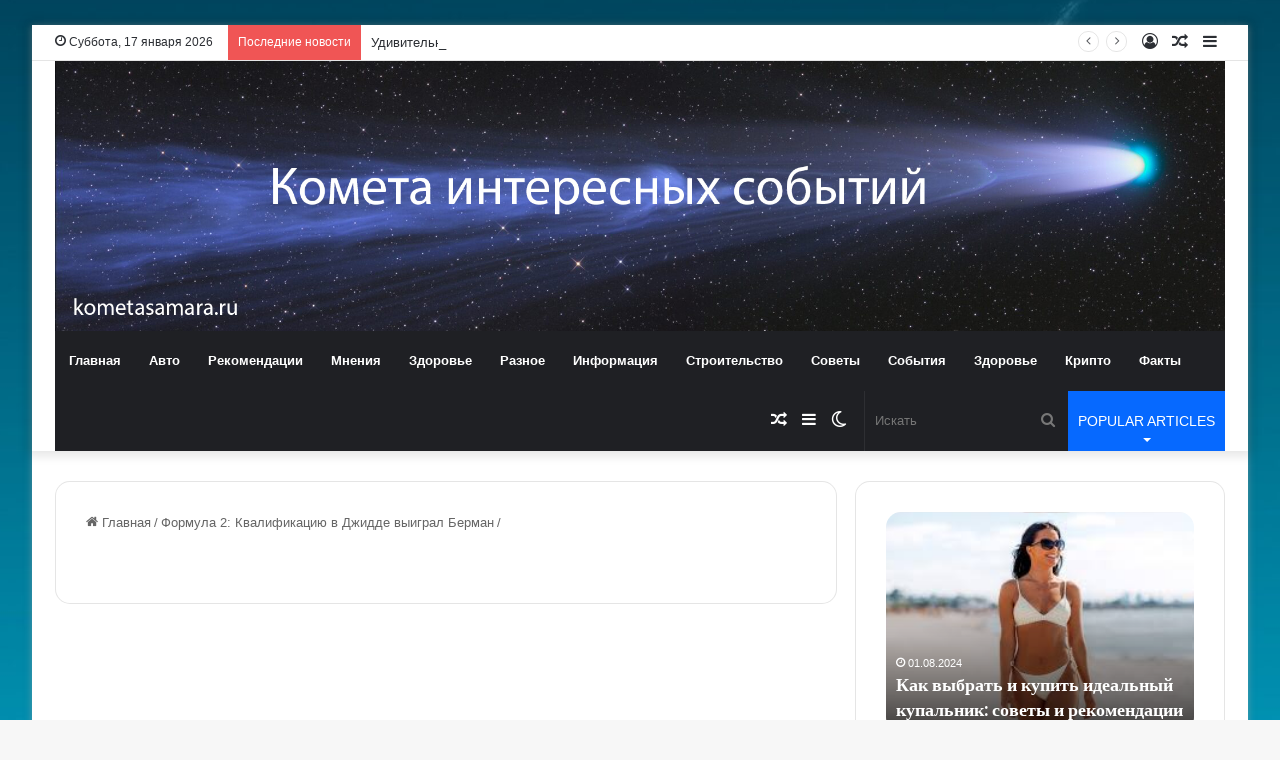

--- FILE ---
content_type: text/html; charset=UTF-8
request_url: https://kometasamara.ru/avto/formula-2-kvalifikatsiyu-v-dzhidde-vyigral-berman/attachment/1126/
body_size: 19933
content:
<!DOCTYPE html>
<html dir="ltr" lang="ru-RU" class="" data-skin="light" prefix="og: http://ogp.me/ns#">
<head>
	<meta charset="UTF-8" />
	<link rel="profile" href="https://gmpg.org/xfn/11" />
	<title>| Комета интересных событий</title>
	<style>img:is([sizes="auto" i], [sizes^="auto," i]) { contain-intrinsic-size: 3000px 1500px }</style>
	
		<!-- All in One SEO 4.9.3 - aioseo.com -->
	<meta name="robots" content="max-image-preview:large" />
	<meta name="author" content="admin"/>
	<link rel="canonical" href="https://kometasamara.ru/avto/formula-2-kvalifikatsiyu-v-dzhidde-vyigral-berman/attachment/1126/" />
	<meta name="generator" content="All in One SEO (AIOSEO) 4.9.3" />
		<script type="application/ld+json" class="aioseo-schema">
			{"@context":"https:\/\/schema.org","@graph":[{"@type":"BreadcrumbList","@id":"https:\/\/kometasamara.ru\/avto\/formula-2-kvalifikatsiyu-v-dzhidde-vyigral-berman\/attachment\/1126\/#breadcrumblist","itemListElement":[{"@type":"ListItem","@id":"https:\/\/kometasamara.ru#listItem","position":1,"name":"\u0413\u043b\u0430\u0432\u043d\u0430\u044f \u0441\u0442\u0440\u0430\u043d\u0438\u0446\u0430","item":"https:\/\/kometasamara.ru"},{"@type":"ListItem","@id":"https:\/\/kometasamara.ru\/avto\/formula-2-kvalifikatsiyu-v-dzhidde-vyigral-berman\/attachment\/1126\/#listItem","position":2,"previousItem":{"@type":"ListItem","@id":"https:\/\/kometasamara.ru#listItem","name":"\u0413\u043b\u0430\u0432\u043d\u0430\u044f \u0441\u0442\u0440\u0430\u043d\u0438\u0446\u0430"}}]},{"@type":"ItemPage","@id":"https:\/\/kometasamara.ru\/avto\/formula-2-kvalifikatsiyu-v-dzhidde-vyigral-berman\/attachment\/1126\/#itempage","url":"https:\/\/kometasamara.ru\/avto\/formula-2-kvalifikatsiyu-v-dzhidde-vyigral-berman\/attachment\/1126\/","name":"| \u041a\u043e\u043c\u0435\u0442\u0430 \u0438\u043d\u0442\u0435\u0440\u0435\u0441\u043d\u044b\u0445 \u0441\u043e\u0431\u044b\u0442\u0438\u0439","inLanguage":"ru-RU","isPartOf":{"@id":"https:\/\/kometasamara.ru\/#website"},"breadcrumb":{"@id":"https:\/\/kometasamara.ru\/avto\/formula-2-kvalifikatsiyu-v-dzhidde-vyigral-berman\/attachment\/1126\/#breadcrumblist"},"author":{"@id":"https:\/\/kometasamara.ru\/author\/admin\/#author"},"creator":{"@id":"https:\/\/kometasamara.ru\/author\/admin\/#author"},"datePublished":"2024-03-26T23:18:06+03:00","dateModified":"2024-03-26T23:18:06+03:00"},{"@type":"Organization","@id":"https:\/\/kometasamara.ru\/#organization","name":"\u0422\u0435\u0445\u043d\u043e\u043b\u043e\u0433\u0438\u0447\u0435\u0441\u043a\u0430\u044f \u043a\u043e\u043c\u0435\u0442\u0430","description":"\u043d\u043e\u0432\u043e\u0441\u0442\u043d\u043e\u0439 \u043f\u043e\u0440\u0442\u0430\u043b, \u043f\u043e\u0441\u0432\u044f\u0449\u0435\u043d\u043d\u044b\u0439 \u043f\u043e\u0441\u043b\u0435\u0434\u043d\u0438\u043c \u0442\u0435\u0445\u043d\u043e\u043b\u043e\u0433\u0438\u0447\u0435\u0441\u043a\u0438\u043c \u043d\u043e\u0432\u0438\u043d\u043a\u0430\u043c, \u0438\u043d\u043d\u043e\u0432\u0430\u0446\u0438\u044f\u043c \u0438 \u043d\u0430\u0443\u0447\u043d\u044b\u043c \u043e\u0442\u043a\u0440\u044b\u0442\u0438\u044f\u043c","url":"https:\/\/kometasamara.ru\/"},{"@type":"Person","@id":"https:\/\/kometasamara.ru\/author\/admin\/#author","url":"https:\/\/kometasamara.ru\/author\/admin\/","name":"admin","image":{"@type":"ImageObject","@id":"https:\/\/kometasamara.ru\/avto\/formula-2-kvalifikatsiyu-v-dzhidde-vyigral-berman\/attachment\/1126\/#authorImage","url":"https:\/\/secure.gravatar.com\/avatar\/254c827cf4c0dd4160e0523b4162a7d09f5711bc4ac3e6882ba63da87b1f61a3?s=96&d=mm&r=g","width":96,"height":96,"caption":"admin"}},{"@type":"WebSite","@id":"https:\/\/kometasamara.ru\/#website","url":"https:\/\/kometasamara.ru\/","name":"\u0422\u0435\u0445\u043d\u043e\u043b\u043e\u0433\u0438\u0447\u0435\u0441\u043a\u0430\u044f \u043a\u043e\u043c\u0435\u0442\u0430","description":"\u043d\u043e\u0432\u043e\u0441\u0442\u043d\u043e\u0439 \u043f\u043e\u0440\u0442\u0430\u043b, \u043f\u043e\u0441\u0432\u044f\u0449\u0435\u043d\u043d\u044b\u0439 \u043f\u043e\u0441\u043b\u0435\u0434\u043d\u0438\u043c \u0442\u0435\u0445\u043d\u043e\u043b\u043e\u0433\u0438\u0447\u0435\u0441\u043a\u0438\u043c \u043d\u043e\u0432\u0438\u043d\u043a\u0430\u043c, \u0438\u043d\u043d\u043e\u0432\u0430\u0446\u0438\u044f\u043c \u0438 \u043d\u0430\u0443\u0447\u043d\u044b\u043c \u043e\u0442\u043a\u0440\u044b\u0442\u0438\u044f\u043c","inLanguage":"ru-RU","publisher":{"@id":"https:\/\/kometasamara.ru\/#organization"}}]}
		</script>
		<!-- All in One SEO -->

<link rel="alternate" type="application/rss+xml" title="Комета интересных событий &raquo; Лента" href="https://kometasamara.ru/feed/" />
<link rel="alternate" type="application/rss+xml" title="Комета интересных событий &raquo; Лента комментариев" href="https://kometasamara.ru/comments/feed/" />
		<script type="text/javascript">try{if("undefined"!=typeof localStorage){var tieSkin=localStorage.getItem("tie-skin"),html=document.getElementsByTagName("html")[0].classList,htmlSkin="light";if(html.contains("dark-skin")&&(htmlSkin="dark"),null!=tieSkin&&tieSkin!=htmlSkin){html.add("tie-skin-inverted");var tieSkinInverted=!0}"dark"==tieSkin?html.add("dark-skin"):"light"==tieSkin&&html.remove("dark-skin")}}catch(t){console.log(t)}</script>
		
		<style type="text/css">
			:root{
			
					--main-nav-background: #1f2024;
					--main-nav-secondry-background: rgba(0,0,0,0.2);
					--main-nav-primary-color: #0088ff;
					--main-nav-contrast-primary-color: #FFFFFF;
					--main-nav-text-color: #FFFFFF;
					--main-nav-secondry-text-color: rgba(225,255,255,0.5);
					--main-nav-main-border-color: rgba(255,255,255,0.07);
					--main-nav-secondry-border-color: rgba(255,255,255,0.04);
				
			}
		</style>
	
<meta property="og:title" content=" - Комета интересных событий" />
<meta property="og:type" content="article" />
<meta property="og:description" content="" />
<meta property="og:url" content="https://kometasamara.ru/avto/formula-2-kvalifikatsiyu-v-dzhidde-vyigral-berman/attachment/1126/" />
<meta property="og:site_name" content="Комета интересных событий" />
<meta name="viewport" content="width=device-width, initial-scale=1.0" /><script type="text/javascript">
/* <![CDATA[ */
window._wpemojiSettings = {"baseUrl":"https:\/\/s.w.org\/images\/core\/emoji\/16.0.1\/72x72\/","ext":".png","svgUrl":"https:\/\/s.w.org\/images\/core\/emoji\/16.0.1\/svg\/","svgExt":".svg","source":{"concatemoji":"https:\/\/kometasamara.ru\/wp-includes\/js\/wp-emoji-release.min.js?ver=6.8.3"}};
/*! This file is auto-generated */
!function(s,n){var o,i,e;function c(e){try{var t={supportTests:e,timestamp:(new Date).valueOf()};sessionStorage.setItem(o,JSON.stringify(t))}catch(e){}}function p(e,t,n){e.clearRect(0,0,e.canvas.width,e.canvas.height),e.fillText(t,0,0);var t=new Uint32Array(e.getImageData(0,0,e.canvas.width,e.canvas.height).data),a=(e.clearRect(0,0,e.canvas.width,e.canvas.height),e.fillText(n,0,0),new Uint32Array(e.getImageData(0,0,e.canvas.width,e.canvas.height).data));return t.every(function(e,t){return e===a[t]})}function u(e,t){e.clearRect(0,0,e.canvas.width,e.canvas.height),e.fillText(t,0,0);for(var n=e.getImageData(16,16,1,1),a=0;a<n.data.length;a++)if(0!==n.data[a])return!1;return!0}function f(e,t,n,a){switch(t){case"flag":return n(e,"\ud83c\udff3\ufe0f\u200d\u26a7\ufe0f","\ud83c\udff3\ufe0f\u200b\u26a7\ufe0f")?!1:!n(e,"\ud83c\udde8\ud83c\uddf6","\ud83c\udde8\u200b\ud83c\uddf6")&&!n(e,"\ud83c\udff4\udb40\udc67\udb40\udc62\udb40\udc65\udb40\udc6e\udb40\udc67\udb40\udc7f","\ud83c\udff4\u200b\udb40\udc67\u200b\udb40\udc62\u200b\udb40\udc65\u200b\udb40\udc6e\u200b\udb40\udc67\u200b\udb40\udc7f");case"emoji":return!a(e,"\ud83e\udedf")}return!1}function g(e,t,n,a){var r="undefined"!=typeof WorkerGlobalScope&&self instanceof WorkerGlobalScope?new OffscreenCanvas(300,150):s.createElement("canvas"),o=r.getContext("2d",{willReadFrequently:!0}),i=(o.textBaseline="top",o.font="600 32px Arial",{});return e.forEach(function(e){i[e]=t(o,e,n,a)}),i}function t(e){var t=s.createElement("script");t.src=e,t.defer=!0,s.head.appendChild(t)}"undefined"!=typeof Promise&&(o="wpEmojiSettingsSupports",i=["flag","emoji"],n.supports={everything:!0,everythingExceptFlag:!0},e=new Promise(function(e){s.addEventListener("DOMContentLoaded",e,{once:!0})}),new Promise(function(t){var n=function(){try{var e=JSON.parse(sessionStorage.getItem(o));if("object"==typeof e&&"number"==typeof e.timestamp&&(new Date).valueOf()<e.timestamp+604800&&"object"==typeof e.supportTests)return e.supportTests}catch(e){}return null}();if(!n){if("undefined"!=typeof Worker&&"undefined"!=typeof OffscreenCanvas&&"undefined"!=typeof URL&&URL.createObjectURL&&"undefined"!=typeof Blob)try{var e="postMessage("+g.toString()+"("+[JSON.stringify(i),f.toString(),p.toString(),u.toString()].join(",")+"));",a=new Blob([e],{type:"text/javascript"}),r=new Worker(URL.createObjectURL(a),{name:"wpTestEmojiSupports"});return void(r.onmessage=function(e){c(n=e.data),r.terminate(),t(n)})}catch(e){}c(n=g(i,f,p,u))}t(n)}).then(function(e){for(var t in e)n.supports[t]=e[t],n.supports.everything=n.supports.everything&&n.supports[t],"flag"!==t&&(n.supports.everythingExceptFlag=n.supports.everythingExceptFlag&&n.supports[t]);n.supports.everythingExceptFlag=n.supports.everythingExceptFlag&&!n.supports.flag,n.DOMReady=!1,n.readyCallback=function(){n.DOMReady=!0}}).then(function(){return e}).then(function(){var e;n.supports.everything||(n.readyCallback(),(e=n.source||{}).concatemoji?t(e.concatemoji):e.wpemoji&&e.twemoji&&(t(e.twemoji),t(e.wpemoji)))}))}((window,document),window._wpemojiSettings);
/* ]]> */
</script>
<style id='wp-emoji-styles-inline-css' type='text/css'>

	img.wp-smiley, img.emoji {
		display: inline !important;
		border: none !important;
		box-shadow: none !important;
		height: 1em !important;
		width: 1em !important;
		margin: 0 0.07em !important;
		vertical-align: -0.1em !important;
		background: none !important;
		padding: 0 !important;
	}
</style>
<link rel='stylesheet' id='wp-block-library-css' href='https://kometasamara.ru/wp-includes/css/dist/block-library/style.min.css?ver=6.8.3' type='text/css' media='all' />
<style id='wp-block-library-theme-inline-css' type='text/css'>
.wp-block-audio :where(figcaption){color:#555;font-size:13px;text-align:center}.is-dark-theme .wp-block-audio :where(figcaption){color:#ffffffa6}.wp-block-audio{margin:0 0 1em}.wp-block-code{border:1px solid #ccc;border-radius:4px;font-family:Menlo,Consolas,monaco,monospace;padding:.8em 1em}.wp-block-embed :where(figcaption){color:#555;font-size:13px;text-align:center}.is-dark-theme .wp-block-embed :where(figcaption){color:#ffffffa6}.wp-block-embed{margin:0 0 1em}.blocks-gallery-caption{color:#555;font-size:13px;text-align:center}.is-dark-theme .blocks-gallery-caption{color:#ffffffa6}:root :where(.wp-block-image figcaption){color:#555;font-size:13px;text-align:center}.is-dark-theme :root :where(.wp-block-image figcaption){color:#ffffffa6}.wp-block-image{margin:0 0 1em}.wp-block-pullquote{border-bottom:4px solid;border-top:4px solid;color:currentColor;margin-bottom:1.75em}.wp-block-pullquote cite,.wp-block-pullquote footer,.wp-block-pullquote__citation{color:currentColor;font-size:.8125em;font-style:normal;text-transform:uppercase}.wp-block-quote{border-left:.25em solid;margin:0 0 1.75em;padding-left:1em}.wp-block-quote cite,.wp-block-quote footer{color:currentColor;font-size:.8125em;font-style:normal;position:relative}.wp-block-quote:where(.has-text-align-right){border-left:none;border-right:.25em solid;padding-left:0;padding-right:1em}.wp-block-quote:where(.has-text-align-center){border:none;padding-left:0}.wp-block-quote.is-large,.wp-block-quote.is-style-large,.wp-block-quote:where(.is-style-plain){border:none}.wp-block-search .wp-block-search__label{font-weight:700}.wp-block-search__button{border:1px solid #ccc;padding:.375em .625em}:where(.wp-block-group.has-background){padding:1.25em 2.375em}.wp-block-separator.has-css-opacity{opacity:.4}.wp-block-separator{border:none;border-bottom:2px solid;margin-left:auto;margin-right:auto}.wp-block-separator.has-alpha-channel-opacity{opacity:1}.wp-block-separator:not(.is-style-wide):not(.is-style-dots){width:100px}.wp-block-separator.has-background:not(.is-style-dots){border-bottom:none;height:1px}.wp-block-separator.has-background:not(.is-style-wide):not(.is-style-dots){height:2px}.wp-block-table{margin:0 0 1em}.wp-block-table td,.wp-block-table th{word-break:normal}.wp-block-table :where(figcaption){color:#555;font-size:13px;text-align:center}.is-dark-theme .wp-block-table :where(figcaption){color:#ffffffa6}.wp-block-video :where(figcaption){color:#555;font-size:13px;text-align:center}.is-dark-theme .wp-block-video :where(figcaption){color:#ffffffa6}.wp-block-video{margin:0 0 1em}:root :where(.wp-block-template-part.has-background){margin-bottom:0;margin-top:0;padding:1.25em 2.375em}
</style>
<style id='classic-theme-styles-inline-css' type='text/css'>
/*! This file is auto-generated */
.wp-block-button__link{color:#fff;background-color:#32373c;border-radius:9999px;box-shadow:none;text-decoration:none;padding:calc(.667em + 2px) calc(1.333em + 2px);font-size:1.125em}.wp-block-file__button{background:#32373c;color:#fff;text-decoration:none}
</style>
<link rel='stylesheet' id='aioseo/css/src/vue/standalone/blocks/table-of-contents/global.scss-css' href='https://kometasamara.ru/wp-content/plugins/all-in-one-seo-pack/dist/Lite/assets/css/table-of-contents/global.e90f6d47.css?ver=4.9.3' type='text/css' media='all' />
<style id='global-styles-inline-css' type='text/css'>
:root{--wp--preset--aspect-ratio--square: 1;--wp--preset--aspect-ratio--4-3: 4/3;--wp--preset--aspect-ratio--3-4: 3/4;--wp--preset--aspect-ratio--3-2: 3/2;--wp--preset--aspect-ratio--2-3: 2/3;--wp--preset--aspect-ratio--16-9: 16/9;--wp--preset--aspect-ratio--9-16: 9/16;--wp--preset--color--black: #000000;--wp--preset--color--cyan-bluish-gray: #abb8c3;--wp--preset--color--white: #ffffff;--wp--preset--color--pale-pink: #f78da7;--wp--preset--color--vivid-red: #cf2e2e;--wp--preset--color--luminous-vivid-orange: #ff6900;--wp--preset--color--luminous-vivid-amber: #fcb900;--wp--preset--color--light-green-cyan: #7bdcb5;--wp--preset--color--vivid-green-cyan: #00d084;--wp--preset--color--pale-cyan-blue: #8ed1fc;--wp--preset--color--vivid-cyan-blue: #0693e3;--wp--preset--color--vivid-purple: #9b51e0;--wp--preset--gradient--vivid-cyan-blue-to-vivid-purple: linear-gradient(135deg,rgba(6,147,227,1) 0%,rgb(155,81,224) 100%);--wp--preset--gradient--light-green-cyan-to-vivid-green-cyan: linear-gradient(135deg,rgb(122,220,180) 0%,rgb(0,208,130) 100%);--wp--preset--gradient--luminous-vivid-amber-to-luminous-vivid-orange: linear-gradient(135deg,rgba(252,185,0,1) 0%,rgba(255,105,0,1) 100%);--wp--preset--gradient--luminous-vivid-orange-to-vivid-red: linear-gradient(135deg,rgba(255,105,0,1) 0%,rgb(207,46,46) 100%);--wp--preset--gradient--very-light-gray-to-cyan-bluish-gray: linear-gradient(135deg,rgb(238,238,238) 0%,rgb(169,184,195) 100%);--wp--preset--gradient--cool-to-warm-spectrum: linear-gradient(135deg,rgb(74,234,220) 0%,rgb(151,120,209) 20%,rgb(207,42,186) 40%,rgb(238,44,130) 60%,rgb(251,105,98) 80%,rgb(254,248,76) 100%);--wp--preset--gradient--blush-light-purple: linear-gradient(135deg,rgb(255,206,236) 0%,rgb(152,150,240) 100%);--wp--preset--gradient--blush-bordeaux: linear-gradient(135deg,rgb(254,205,165) 0%,rgb(254,45,45) 50%,rgb(107,0,62) 100%);--wp--preset--gradient--luminous-dusk: linear-gradient(135deg,rgb(255,203,112) 0%,rgb(199,81,192) 50%,rgb(65,88,208) 100%);--wp--preset--gradient--pale-ocean: linear-gradient(135deg,rgb(255,245,203) 0%,rgb(182,227,212) 50%,rgb(51,167,181) 100%);--wp--preset--gradient--electric-grass: linear-gradient(135deg,rgb(202,248,128) 0%,rgb(113,206,126) 100%);--wp--preset--gradient--midnight: linear-gradient(135deg,rgb(2,3,129) 0%,rgb(40,116,252) 100%);--wp--preset--font-size--small: 13px;--wp--preset--font-size--medium: 20px;--wp--preset--font-size--large: 36px;--wp--preset--font-size--x-large: 42px;--wp--preset--spacing--20: 0.44rem;--wp--preset--spacing--30: 0.67rem;--wp--preset--spacing--40: 1rem;--wp--preset--spacing--50: 1.5rem;--wp--preset--spacing--60: 2.25rem;--wp--preset--spacing--70: 3.38rem;--wp--preset--spacing--80: 5.06rem;--wp--preset--shadow--natural: 6px 6px 9px rgba(0, 0, 0, 0.2);--wp--preset--shadow--deep: 12px 12px 50px rgba(0, 0, 0, 0.4);--wp--preset--shadow--sharp: 6px 6px 0px rgba(0, 0, 0, 0.2);--wp--preset--shadow--outlined: 6px 6px 0px -3px rgba(255, 255, 255, 1), 6px 6px rgba(0, 0, 0, 1);--wp--preset--shadow--crisp: 6px 6px 0px rgba(0, 0, 0, 1);}:where(.is-layout-flex){gap: 0.5em;}:where(.is-layout-grid){gap: 0.5em;}body .is-layout-flex{display: flex;}.is-layout-flex{flex-wrap: wrap;align-items: center;}.is-layout-flex > :is(*, div){margin: 0;}body .is-layout-grid{display: grid;}.is-layout-grid > :is(*, div){margin: 0;}:where(.wp-block-columns.is-layout-flex){gap: 2em;}:where(.wp-block-columns.is-layout-grid){gap: 2em;}:where(.wp-block-post-template.is-layout-flex){gap: 1.25em;}:where(.wp-block-post-template.is-layout-grid){gap: 1.25em;}.has-black-color{color: var(--wp--preset--color--black) !important;}.has-cyan-bluish-gray-color{color: var(--wp--preset--color--cyan-bluish-gray) !important;}.has-white-color{color: var(--wp--preset--color--white) !important;}.has-pale-pink-color{color: var(--wp--preset--color--pale-pink) !important;}.has-vivid-red-color{color: var(--wp--preset--color--vivid-red) !important;}.has-luminous-vivid-orange-color{color: var(--wp--preset--color--luminous-vivid-orange) !important;}.has-luminous-vivid-amber-color{color: var(--wp--preset--color--luminous-vivid-amber) !important;}.has-light-green-cyan-color{color: var(--wp--preset--color--light-green-cyan) !important;}.has-vivid-green-cyan-color{color: var(--wp--preset--color--vivid-green-cyan) !important;}.has-pale-cyan-blue-color{color: var(--wp--preset--color--pale-cyan-blue) !important;}.has-vivid-cyan-blue-color{color: var(--wp--preset--color--vivid-cyan-blue) !important;}.has-vivid-purple-color{color: var(--wp--preset--color--vivid-purple) !important;}.has-black-background-color{background-color: var(--wp--preset--color--black) !important;}.has-cyan-bluish-gray-background-color{background-color: var(--wp--preset--color--cyan-bluish-gray) !important;}.has-white-background-color{background-color: var(--wp--preset--color--white) !important;}.has-pale-pink-background-color{background-color: var(--wp--preset--color--pale-pink) !important;}.has-vivid-red-background-color{background-color: var(--wp--preset--color--vivid-red) !important;}.has-luminous-vivid-orange-background-color{background-color: var(--wp--preset--color--luminous-vivid-orange) !important;}.has-luminous-vivid-amber-background-color{background-color: var(--wp--preset--color--luminous-vivid-amber) !important;}.has-light-green-cyan-background-color{background-color: var(--wp--preset--color--light-green-cyan) !important;}.has-vivid-green-cyan-background-color{background-color: var(--wp--preset--color--vivid-green-cyan) !important;}.has-pale-cyan-blue-background-color{background-color: var(--wp--preset--color--pale-cyan-blue) !important;}.has-vivid-cyan-blue-background-color{background-color: var(--wp--preset--color--vivid-cyan-blue) !important;}.has-vivid-purple-background-color{background-color: var(--wp--preset--color--vivid-purple) !important;}.has-black-border-color{border-color: var(--wp--preset--color--black) !important;}.has-cyan-bluish-gray-border-color{border-color: var(--wp--preset--color--cyan-bluish-gray) !important;}.has-white-border-color{border-color: var(--wp--preset--color--white) !important;}.has-pale-pink-border-color{border-color: var(--wp--preset--color--pale-pink) !important;}.has-vivid-red-border-color{border-color: var(--wp--preset--color--vivid-red) !important;}.has-luminous-vivid-orange-border-color{border-color: var(--wp--preset--color--luminous-vivid-orange) !important;}.has-luminous-vivid-amber-border-color{border-color: var(--wp--preset--color--luminous-vivid-amber) !important;}.has-light-green-cyan-border-color{border-color: var(--wp--preset--color--light-green-cyan) !important;}.has-vivid-green-cyan-border-color{border-color: var(--wp--preset--color--vivid-green-cyan) !important;}.has-pale-cyan-blue-border-color{border-color: var(--wp--preset--color--pale-cyan-blue) !important;}.has-vivid-cyan-blue-border-color{border-color: var(--wp--preset--color--vivid-cyan-blue) !important;}.has-vivid-purple-border-color{border-color: var(--wp--preset--color--vivid-purple) !important;}.has-vivid-cyan-blue-to-vivid-purple-gradient-background{background: var(--wp--preset--gradient--vivid-cyan-blue-to-vivid-purple) !important;}.has-light-green-cyan-to-vivid-green-cyan-gradient-background{background: var(--wp--preset--gradient--light-green-cyan-to-vivid-green-cyan) !important;}.has-luminous-vivid-amber-to-luminous-vivid-orange-gradient-background{background: var(--wp--preset--gradient--luminous-vivid-amber-to-luminous-vivid-orange) !important;}.has-luminous-vivid-orange-to-vivid-red-gradient-background{background: var(--wp--preset--gradient--luminous-vivid-orange-to-vivid-red) !important;}.has-very-light-gray-to-cyan-bluish-gray-gradient-background{background: var(--wp--preset--gradient--very-light-gray-to-cyan-bluish-gray) !important;}.has-cool-to-warm-spectrum-gradient-background{background: var(--wp--preset--gradient--cool-to-warm-spectrum) !important;}.has-blush-light-purple-gradient-background{background: var(--wp--preset--gradient--blush-light-purple) !important;}.has-blush-bordeaux-gradient-background{background: var(--wp--preset--gradient--blush-bordeaux) !important;}.has-luminous-dusk-gradient-background{background: var(--wp--preset--gradient--luminous-dusk) !important;}.has-pale-ocean-gradient-background{background: var(--wp--preset--gradient--pale-ocean) !important;}.has-electric-grass-gradient-background{background: var(--wp--preset--gradient--electric-grass) !important;}.has-midnight-gradient-background{background: var(--wp--preset--gradient--midnight) !important;}.has-small-font-size{font-size: var(--wp--preset--font-size--small) !important;}.has-medium-font-size{font-size: var(--wp--preset--font-size--medium) !important;}.has-large-font-size{font-size: var(--wp--preset--font-size--large) !important;}.has-x-large-font-size{font-size: var(--wp--preset--font-size--x-large) !important;}
:where(.wp-block-post-template.is-layout-flex){gap: 1.25em;}:where(.wp-block-post-template.is-layout-grid){gap: 1.25em;}
:where(.wp-block-columns.is-layout-flex){gap: 2em;}:where(.wp-block-columns.is-layout-grid){gap: 2em;}
:root :where(.wp-block-pullquote){font-size: 1.5em;line-height: 1.6;}
</style>
<link rel='stylesheet' id='juiz_sps_styles-css' href='https://kometasamara.ru/wp-content/plugins/juiz-social-post-sharer/skins/1/style.min.css?ver=2.3.4' type='text/css' media='all' />
<link rel='stylesheet' id='juiz_sps_modal_styles-css' href='https://kometasamara.ru/wp-content/plugins/juiz-social-post-sharer/assets/css/juiz-social-post-sharer-modal.min.css?ver=2.3.4' type='text/css' media="print" onload="this.onload=null;this.media='all'" /><noscript><link rel="stylesheet" media="all" href="https://kometasamara.ru/wp-content/plugins/juiz-social-post-sharer/assets/css/juiz-social-post-sharer-modal.min.css?ver=2.3.4"></noscript>
<link rel='stylesheet' id='tie-css-base-css' href='https://kometasamara.ru/wp-content/themes/jannah/assets/css/base.min.css?ver=6.1.7' type='text/css' media='all' />
<link rel='stylesheet' id='tie-css-styles-css' href='https://kometasamara.ru/wp-content/themes/jannah/assets/css/style.min.css?ver=6.1.7' type='text/css' media='all' />
<link rel='stylesheet' id='tie-css-widgets-css' href='https://kometasamara.ru/wp-content/themes/jannah/assets/css/widgets.min.css?ver=6.1.7' type='text/css' media='all' />
<link rel='stylesheet' id='tie-css-helpers-css' href='https://kometasamara.ru/wp-content/themes/jannah/assets/css/helpers.min.css?ver=6.1.7' type='text/css' media='all' />
<link rel='stylesheet' id='tie-fontawesome5-css' href='https://kometasamara.ru/wp-content/themes/jannah/assets/css/fontawesome.css?ver=6.1.7' type='text/css' media='all' />
<link rel='stylesheet' id='tie-css-ilightbox-css' href='https://kometasamara.ru/wp-content/themes/jannah/assets/ilightbox/dark-skin/skin.css?ver=6.1.7' type='text/css' media='all' />
<link rel='stylesheet' id='tie-css-single-css' href='https://kometasamara.ru/wp-content/themes/jannah/assets/css/single.min.css?ver=6.1.7' type='text/css' media='all' />
<link rel='stylesheet' id='tie-css-print-css' href='https://kometasamara.ru/wp-content/themes/jannah/assets/css/print.css?ver=6.1.7' type='text/css' media='print' />
<style id='tie-css-print-inline-css' type='text/css'>
.wf-active .logo-text,.wf-active h1,.wf-active h2,.wf-active h3,.wf-active h4,.wf-active h5,.wf-active h6,.wf-active .the-subtitle{font-family: 'Poppins';}#tie-body{background-image: url(https://kometasamara.ru/wp-content/uploads/2024/03/1383641730-3075212-nevseoboi.com_.ua_-scaled.jpg);background-size: initial; background-attachment: fixed;background-position: center center;}body a.go-to-top-button,body .more-link,body .button,body [type='submit'],body .generic-button a,body .generic-button button,body textarea,body input:not([type='checkbox']):not([type='radio']),body .mag-box .breaking,body .social-icons-widget .social-icons-item .social-link,body .widget_product_tag_cloud a,body .widget_tag_cloud a,body .post-tags a,body .widget_layered_nav_filters a,body .post-bottom-meta-title,body .post-bottom-meta a,body .post-cat,body .more-link,body .show-more-button,body #instagram-link.is-expanded .follow-button,body .cat-counter a + span,body .mag-box-options .slider-arrow-nav a,body .main-menu .cats-horizontal li a,body #instagram-link.is-compact,body .pages-numbers a,body .pages-nav-item,body .bp-pagination-links .page-numbers,body .fullwidth-area .widget_tag_cloud .tagcloud a,body .header-layout-1 #main-nav .components #search-input,body ul.breaking-news-nav li.jnt-prev,body ul.breaking-news-nav li.jnt-next,body #tie-popup-search-mobile table.gsc-search-box{border-radius: 35px;}body .mag-box ul.breaking-news-nav li{border: 0 !important;}body #instagram-link.is-compact{padding-right: 40px;padding-left: 40px;}body .post-bottom-meta-title,body .post-bottom-meta a,body .more-link{padding-right: 15px;padding-left: 15px;}body #masonry-grid .container-wrapper .post-thumb img{border-radius: 0px;}body .video-thumbnail,body .review-item,body .review-summary,body .user-rate-wrap,body textarea,body input,body select{border-radius: 5px;}body .post-content-slideshow,body #tie-read-next,body .prev-next-post-nav .post-thumb,body .post-thumb img,body .container-wrapper,body .tie-popup-container .container-wrapper,body .widget,body .grid-slider-wrapper .grid-item,body .slider-vertical-navigation .slide,body .boxed-slider:not(.grid-slider-wrapper) .slide,body .buddypress-wrap .activity-list .load-more a,body .buddypress-wrap .activity-list .load-newest a,body .woocommerce .products .product .product-img img,body .woocommerce .products .product .product-img,body .woocommerce .woocommerce-tabs,body .woocommerce div.product .related.products,body .woocommerce div.product .up-sells.products,body .woocommerce .cart_totals,.woocommerce .cross-sells,body .big-thumb-left-box-inner,body .miscellaneous-box .posts-items li:first-child,body .single-big-img,body .masonry-with-spaces .container-wrapper .slide,body .news-gallery-items li .post-thumb,body .scroll-2-box .slide,.magazine1.archive:not(.bbpress) .entry-header-outer,.magazine1.search .entry-header-outer,.magazine1.archive:not(.bbpress) .mag-box .container-wrapper,.magazine1.search .mag-box .container-wrapper,body.magazine1 .entry-header-outer + .mag-box,body .digital-rating-static,body .entry q,body .entry blockquote,body #instagram-link.is-expanded,body.single-post .featured-area,body.post-layout-8 #content,body .footer-boxed-widget-area,body .tie-video-main-slider,body .post-thumb-overlay,body .widget_media_image img,body .stream-item-mag img,body .media-page-layout .post-element{border-radius: 15px;}@media (max-width: 767px) {.tie-video-main-slider iframe{border-top-right-radius: 15px;border-top-left-radius: 15px;}}.magazine1.archive:not(.bbpress) .mag-box .container-wrapper,.magazine1.search .mag-box .container-wrapper{margin-top: 15px;border-top-width: 1px;}body .section-wrapper:not(.container-full) .wide-slider-wrapper .slider-main-container,body .section-wrapper:not(.container-full) .wide-slider-three-slids-wrapper{border-radius: 15px;overflow: hidden;}body .wide-slider-nav-wrapper,body .share-buttons-bottom,body .first-post-gradient li:first-child .post-thumb:after,body .scroll-2-box .post-thumb:after{border-bottom-left-radius: 15px;border-bottom-right-radius: 15px;}body .main-menu .menu-sub-content,body .comp-sub-menu{border-bottom-left-radius: 10px;border-bottom-right-radius: 10px;}body.single-post .featured-area{overflow: hidden;}body #check-also-box.check-also-left{border-top-right-radius: 15px;border-bottom-right-radius: 15px;}body #check-also-box.check-also-right{border-top-left-radius: 15px;border-bottom-left-radius: 15px;}body .mag-box .breaking-news-nav li:last-child{border-top-right-radius: 35px;border-bottom-right-radius: 35px;}body .mag-box .breaking-title:before{border-top-left-radius: 35px;border-bottom-left-radius: 35px;}body .tabs li:last-child a,body .full-overlay-title li:not(.no-post-thumb) .block-title-overlay{border-top-right-radius: 15px;}body .center-overlay-title li:not(.no-post-thumb) .block-title-overlay,body .tabs li:first-child a{border-top-left-radius: 15px;}
</style>
<script type="text/javascript" src="https://kometasamara.ru/wp-includes/js/jquery/jquery.min.js?ver=3.7.1" id="jquery-core-js"></script>
<script type="text/javascript" src="https://kometasamara.ru/wp-includes/js/jquery/jquery-migrate.min.js?ver=3.4.1" id="jquery-migrate-js"></script>
<link rel="https://api.w.org/" href="https://kometasamara.ru/wp-json/" /><link rel="alternate" title="JSON" type="application/json" href="https://kometasamara.ru/wp-json/wp/v2/media/1126" /><link rel="EditURI" type="application/rsd+xml" title="RSD" href="https://kometasamara.ru/xmlrpc.php?rsd" />
<meta name="generator" content="WordPress 6.8.3" />
<link rel='shortlink' href='https://kometasamara.ru/?p=1126' />
<link rel="alternate" title="oEmbed (JSON)" type="application/json+oembed" href="https://kometasamara.ru/wp-json/oembed/1.0/embed?url=https%3A%2F%2Fkometasamara.ru%2Favto%2Fformula-2-kvalifikatsiyu-v-dzhidde-vyigral-berman%2Fattachment%2F1126%2F" />
<link rel="alternate" title="oEmbed (XML)" type="text/xml+oembed" href="https://kometasamara.ru/wp-json/oembed/1.0/embed?url=https%3A%2F%2Fkometasamara.ru%2Favto%2Fformula-2-kvalifikatsiyu-v-dzhidde-vyigral-berman%2Fattachment%2F1126%2F&#038;format=xml" />
 <meta name="description" content="новостной портал, посвященный последним технологическим новинкам, инновациям и научным открытиям" /><meta http-equiv="X-UA-Compatible" content="IE=edge">
<link rel="icon" href="https://kometasamara.ru/wp-content/uploads/2024/03/cropped-lisaharrisdesigns-dribbble-logomark-2_4x-32x32.jpg" sizes="32x32" />
<link rel="icon" href="https://kometasamara.ru/wp-content/uploads/2024/03/cropped-lisaharrisdesigns-dribbble-logomark-2_4x-192x192.jpg" sizes="192x192" />
<link rel="apple-touch-icon" href="https://kometasamara.ru/wp-content/uploads/2024/03/cropped-lisaharrisdesigns-dribbble-logomark-2_4x-180x180.jpg" />
<meta name="msapplication-TileImage" content="https://kometasamara.ru/wp-content/uploads/2024/03/cropped-lisaharrisdesigns-dribbble-logomark-2_4x-270x270.jpg" />
</head>

<body id="tie-body" class="attachment wp-singular attachment-template-default single single-attachment postid-1126 attachmentid-1126 attachment-jpeg wp-theme-jannah boxed-layout framed-layout wrapper-has-shadow block-head-1 magazine3 magazine1 is-thumb-overlay-disabled is-desktop is-header-layout-3 sidebar-right has-sidebar post-layout-1 has-mobile-share">



<div class="background-overlay">

	<div id="tie-container" class="site tie-container">

		
		<div id="tie-wrapper">

			
<header id="theme-header" class="theme-header header-layout-3 main-nav-dark main-nav-default-dark main-nav-below main-nav-boxed no-stream-item top-nav-active top-nav-light top-nav-default-light top-nav-above has-shadow has-normal-width-logo mobile-header-default">
	
<nav id="top-nav"  class="has-date-breaking-components top-nav header-nav has-breaking-news" aria-label="Дополнительная навигация">
	<div class="container">
		<div class="topbar-wrapper">

			
					<div class="topbar-today-date tie-icon">
						Суббота, 17 января 2026					</div>
					
			<div class="tie-alignleft">
				
<div class="breaking controls-is-active">

	<span class="breaking-title">
		<span class="tie-icon-bolt breaking-icon" aria-hidden="true"></span>
		<span class="breaking-title-text">Последние новости</span>
	</span>

	<ul id="breaking-news-in-header" class="breaking-news" data-type="reveal" data-arrows="true">

		
							<li class="news-item">
								<a href="https://kometasamara.ru/zdorove/kakoi-vred-ot-podslastitelei/">Какой вред от подсластителей?</a>
							</li>

							
							<li class="news-item">
								<a href="https://kometasamara.ru/zdorove/ydivitelnyi-trigger-nazvana-novaia-prichina-vysokogo-davleniia/">Удивительный триггер. Названа новая причина высокого давления</a>
							</li>

							
							<li class="news-item">
								<a href="https://kometasamara.ru/zdorove/potom-bydet-pozdno-yspeite-vyrabotat-eti-5-poleznyh-privychek-v-20-30-let/">Потом будет поздно. Успейте выработать эти 5 полезных привычек в 20-30 лет</a>
							</li>

							
							<li class="news-item">
								<a href="https://kometasamara.ru/zdorove/eho-kovida-pandemiia-proshla-a-pobochnye-effekty-privivok-sohraniautsia/">Эхо ковида. Пандемия прошла, а побочные эффекты прививок сохраняются</a>
							</li>

							
							<li class="news-item">
								<a href="https://kometasamara.ru/zdorove/dolgo-spal-i-ne-vsypalsia-vrach-byzynov-obiasnil-otkyda-ystalost-s-ytra/">Долго спал и не всыпался. Врач Бузунов объяснил, откуда усталость с утра</a>
							</li>

							
							<li class="news-item">
								<a href="https://kometasamara.ru/zdorove/kalachikom-ili-brevnom-yznaite-v-kakoi-poze-lychshe-vsego-spat/">Калачиком или бревном? Узнайте, в какой позе лучше всего спать</a>
							</li>

							
							<li class="news-item">
								<a href="https://kometasamara.ru/zdorove/tonem-v-sygrobah-vrach-riapolov-predostereg-ot-travm-na-doroge-v-snejnye-dni/">Тонем в сугробах. Врач Ряполов предостерег от травм на дороге в снежные дни</a>
							</li>

							
							<li class="news-item">
								<a href="https://kometasamara.ru/zdorove/kortizolovoe-lico-vrach-balanova-nazvala-istinnye-prichiny-otekov/">«Кортизоловое лицо». Врач Баланова назвала истинные причины отеков</a>
							</li>

							
							<li class="news-item">
								<a href="https://kometasamara.ru/zdorove/pomogat-ili-net-vrach-djaparidze-dala-sovet-kak-ykrepit-immynitet-rebenka/">Помогать или нет? Врач Джапаридзе дала совет, как укрепить иммунитет ребенка</a>
							</li>

							
							<li class="news-item">
								<a href="https://kometasamara.ru/zdorove/pravila-sna-vrach-byzynov-rasskazal-kak-naychitsia-bystro-zasypat/">Правила сна. Врач Бузунов рассказал, как научиться быстро засыпать</a>
							</li>

							
	</ul>
</div><!-- #breaking /-->
			</div><!-- .tie-alignleft /-->

			<div class="tie-alignright">
				<ul class="components">	<li class="side-aside-nav-icon menu-item custom-menu-link">
		<a href="#">
			<span class="tie-icon-navicon" aria-hidden="true"></span>
			<span class="screen-reader-text">Sidebar</span>
		</a>
	</li>
		<li class="random-post-icon menu-item custom-menu-link">
		<a href="/avto/formula-2-kvalifikatsiyu-v-dzhidde-vyigral-berman/attachment/1126/?random-post=1" class="random-post" title="Случайная статья" rel="nofollow">
			<span class="tie-icon-random" aria-hidden="true"></span>
			<span class="screen-reader-text">Случайная статья</span>
		</a>
	</li>
	
	
		<li class=" popup-login-icon menu-item custom-menu-link">
			<a href="#" class="lgoin-btn tie-popup-trigger">
				<span class="tie-icon-author" aria-hidden="true"></span>
				<span class="screen-reader-text">Войти</span>			</a>
		</li>

			</ul><!-- Components -->			</div><!-- .tie-alignright /-->

		</div><!-- .topbar-wrapper /-->
	</div><!-- .container /-->
</nav><!-- #top-nav /-->

<div class="container header-container">
	<div class="tie-row logo-row">

		
		<div class="logo-wrapper">
			<div class="tie-col-md-4 logo-container clearfix">
				<div id="mobile-header-components-area_1" class="mobile-header-components"><ul class="components"><li class="mobile-component_menu custom-menu-link"><a href="#" id="mobile-menu-icon" class=""><span class="tie-mobile-menu-icon nav-icon is-layout-1"></span><span class="screen-reader-text">﻿Меню</span></a></li></ul></div>
		<div id="logo" class="image-logo" style="margin-top: -1px; margin-bottom: -1px;">

			
			<a title="Технологическая комета" href="https://kometasamara.ru/">
				
				<picture class="tie-logo-default tie-logo-picture">
					
					<source class="tie-logo-source-default tie-logo-source" srcset="https://kometasamara.ru/wp-content/uploads/2024/03/22133opiya.jpg">
					<img class="tie-logo-img-default tie-logo-img" src="https://kometasamara.ru/wp-content/uploads/2024/03/22133opiya.jpg" alt="Технологическая комета" width="2048" height="476" style="max-height:476px; width: auto;" />
				</picture>
						</a>

			
		</div><!-- #logo /-->

		<div id="mobile-header-components-area_2" class="mobile-header-components"><ul class="components"><li class="mobile-component_search custom-menu-link">
				<a href="#" class="tie-search-trigger-mobile">
					<span class="tie-icon-search tie-search-icon" aria-hidden="true"></span>
					<span class="screen-reader-text">Искать</span>
				</a>
			</li></ul></div>			</div><!-- .tie-col /-->
		</div><!-- .logo-wrapper /-->

		
	</div><!-- .tie-row /-->
</div><!-- .container /-->

<div class="main-nav-wrapper">
	<nav id="main-nav" data-skin="search-in-main-nav" class="main-nav header-nav live-search-parent"  aria-label="Первая навигация">
		<div class="container">

			<div class="main-menu-wrapper">

				
				<div id="menu-components-wrap">

					
		<div id="sticky-logo" class="image-logo">

			
			<a title="Технологическая комета" href="https://kometasamara.ru/">
				
				<picture class="tie-logo-default tie-logo-picture">
					<source class="tie-logo-source-default tie-logo-source" srcset="https://kometasamara.ru/wp-content/uploads/2024/03/22133opiya.jpg">
					<img class="tie-logo-img-default tie-logo-img" src="https://kometasamara.ru/wp-content/uploads/2024/03/22133opiya.jpg" alt="Технологическая комета"  />
				</picture>
						</a>

			
		</div><!-- #Sticky-logo /-->

		<div class="flex-placeholder"></div>
		


					<div class="main-menu main-menu-wrap tie-alignleft">
						<div id="main-nav-menu" class="main-menu header-menu"><ul id="menu-menu-1" class="menu"><li id="menu-item-365" class="menu-item menu-item-type-custom menu-item-object-custom menu-item-home menu-item-365"><a href="https://kometasamara.ru/">Главная</a></li>
<li id="menu-item-1134" class="menu-item menu-item-type-taxonomy menu-item-object-category menu-item-1134"><a href="https://kometasamara.ru/category/avto/">Авто</a></li>
<li id="menu-item-599" class="menu-item menu-item-type-taxonomy menu-item-object-category menu-item-599"><a href="https://kometasamara.ru/category/rekomendatsii/">Рекомендации</a></li>
<li id="menu-item-601" class="menu-item menu-item-type-taxonomy menu-item-object-category menu-item-601"><a href="https://kometasamara.ru/category/mneniya/">Мнения</a></li>
<li id="menu-item-602" class="menu-item menu-item-type-taxonomy menu-item-object-category menu-item-602"><a href="https://kometasamara.ru/category/zdorove/">Здоровье</a></li>
<li id="menu-item-1135" class="menu-item menu-item-type-taxonomy menu-item-object-category menu-item-1135"><a href="https://kometasamara.ru/category/raznoe/">Разное</a></li>
<li id="menu-item-1136" class="menu-item menu-item-type-taxonomy menu-item-object-category menu-item-1136"><a href="https://kometasamara.ru/category/informatsiya/">Информация</a></li>
<li id="menu-item-1137" class="menu-item menu-item-type-taxonomy menu-item-object-category menu-item-1137"><a href="https://kometasamara.ru/category/stroitelstvo/">Строительство</a></li>
<li id="menu-item-1142" class="menu-item menu-item-type-taxonomy menu-item-object-category menu-item-1142"><a href="https://kometasamara.ru/category/sovety/">Советы</a></li>
<li id="menu-item-1139" class="menu-item menu-item-type-taxonomy menu-item-object-category menu-item-1139"><a href="https://kometasamara.ru/category/sobytiya/">События</a></li>
<li id="menu-item-1138" class="menu-item menu-item-type-taxonomy menu-item-object-category menu-item-1138"><a href="https://kometasamara.ru/category/zdorove/">Здоровье</a></li>
<li id="menu-item-1140" class="menu-item menu-item-type-taxonomy menu-item-object-category menu-item-1140"><a href="https://kometasamara.ru/category/kripto/">Крипто</a></li>
<li id="menu-item-1141" class="menu-item menu-item-type-taxonomy menu-item-object-category menu-item-1141"><a href="https://kometasamara.ru/category/fakty/">Факты</a></li>
</ul></div>					</div><!-- .main-menu.tie-alignleft /-->

					<ul class="components">
		<li id="menu-featured-posts" class="custom-menu-link menu mega-menu mega-links-3col">
			<a class="menu-featured-posts-title" href="#">
				<strong style="font-size:0;">.</strong>				<div class="menu-featured-posts-words">
					<span>Popular Articles</span>
				</div><!-- .menu-featured-posts-words -->
			</a><!-- .menu-featured-posts-title -->
			
			<div class="comp-sub-menu ">
				<ul>
					
					<li class="mega-link-column">
						
						<h3 class="post-box-title">
							<a class="mega-menu-link" href="https://kometasamara.ru/zdorove/kakoi-vred-ot-podslastitelei/">Какой вред от подсластителей?</a>
						</h3>

						
					</li>
					
					<li class="mega-link-column">
						
						<h3 class="post-box-title">
							<a class="mega-menu-link" href="https://kometasamara.ru/zdorove/ydivitelnyi-trigger-nazvana-novaia-prichina-vysokogo-davleniia/">Удивительный триггер. Названа новая причина высокого давления</a>
						</h3>

						
					</li>
					
					<li class="mega-link-column">
						
						<h3 class="post-box-title">
							<a class="mega-menu-link" href="https://kometasamara.ru/zdorove/potom-bydet-pozdno-yspeite-vyrabotat-eti-5-poleznyh-privychek-v-20-30-let/">Потом будет поздно. Успейте выработать эти 5 полезных привычек в 20-30 лет</a>
						</h3>

						
					</li>
					
					<li class="mega-link-column">
						
						<h3 class="post-box-title">
							<a class="mega-menu-link" href="https://kometasamara.ru/zdorove/eho-kovida-pandemiia-proshla-a-pobochnye-effekty-privivok-sohraniautsia/">Эхо ковида. Пандемия прошла, а побочные эффекты прививок сохраняются</a>
						</h3>

						
					</li>
					
					<li class="mega-link-column">
						
						<h3 class="post-box-title">
							<a class="mega-menu-link" href="https://kometasamara.ru/zdorove/dolgo-spal-i-ne-vsypalsia-vrach-byzynov-obiasnil-otkyda-ystalost-s-ytra/">Долго спал и не всыпался. Врач Бузунов объяснил, откуда усталость с утра</a>
						</h3>

						
					</li>
					
					<li class="mega-link-column">
						
						<h3 class="post-box-title">
							<a class="mega-menu-link" href="https://kometasamara.ru/zdorove/kalachikom-ili-brevnom-yznaite-v-kakoi-poze-lychshe-vsego-spat/">Калачиком или бревном? Узнайте, в какой позе лучше всего спать</a>
						</h3>

						
					</li>
					
					<li class="mega-link-column">
						
						<h3 class="post-box-title">
							<a class="mega-menu-link" href="https://kometasamara.ru/zdorove/tonem-v-sygrobah-vrach-riapolov-predostereg-ot-travm-na-doroge-v-snejnye-dni/">Тонем в сугробах. Врач Ряполов предостерег от травм на дороге в снежные дни</a>
						</h3>

						
					</li>
					
					<li class="mega-link-column">
						
						<h3 class="post-box-title">
							<a class="mega-menu-link" href="https://kometasamara.ru/zdorove/kortizolovoe-lico-vrach-balanova-nazvala-istinnye-prichiny-otekov/">«Кортизоловое лицо». Врач Баланова назвала истинные причины отеков</a>
						</h3>

						
					</li>
					
					<li class="mega-link-column">
						
						<h3 class="post-box-title">
							<a class="mega-menu-link" href="https://kometasamara.ru/zdorove/pomogat-ili-net-vrach-djaparidze-dala-sovet-kak-ykrepit-immynitet-rebenka/">Помогать или нет? Врач Джапаридзе дала совет, как укрепить иммунитет ребенка</a>
						</h3>

						
					</li>
					
					<li class="mega-link-column">
						
						<h3 class="post-box-title">
							<a class="mega-menu-link" href="https://kometasamara.ru/zdorove/pravila-sna-vrach-byzynov-rasskazal-kak-naychitsia-bystro-zasypat/">Правила сна. Врач Бузунов рассказал, как научиться быстро засыпать</a>
						</h3>

						
					</li>
									</ul>
			</div>
		</li>	

				<li class="search-bar menu-item custom-menu-link" aria-label="Искать">
				<form method="get" id="search" action="https://kometasamara.ru/">
					<input id="search-input" class="is-ajax-search"  inputmode="search" type="text" name="s" title="Искать" placeholder="Искать" />
					<button id="search-submit" type="submit">
						<span class="tie-icon-search tie-search-icon" aria-hidden="true"></span>
						<span class="screen-reader-text">Искать</span>
					</button>
				</form>
			</li>
				<li class="skin-icon menu-item custom-menu-link">
		<a href="#" class="change-skin" title="Switch skin">
			<span class="tie-icon-moon change-skin-icon" aria-hidden="true"></span>
			<span class="screen-reader-text">Switch skin</span>
		</a>
	</li>
		<li class="side-aside-nav-icon menu-item custom-menu-link">
		<a href="#">
			<span class="tie-icon-navicon" aria-hidden="true"></span>
			<span class="screen-reader-text">Sidebar</span>
		</a>
	</li>
		<li class="random-post-icon menu-item custom-menu-link">
		<a href="/avto/formula-2-kvalifikatsiyu-v-dzhidde-vyigral-berman/attachment/1126/?random-post=1" class="random-post" title="Случайная статья" rel="nofollow">
			<span class="tie-icon-random" aria-hidden="true"></span>
			<span class="screen-reader-text">Случайная статья</span>
		</a>
	</li>
	  </ul><!-- Components -->
				</div><!-- #menu-components-wrap /-->
			</div><!-- .main-menu-wrapper /-->
		</div><!-- .container /-->

			</nav><!-- #main-nav /-->
</div><!-- .main-nav-wrapper /-->

</header>

		<script type="text/javascript">
			try{if("undefined"!=typeof localStorage){var header,mnIsDark=!1,tnIsDark=!1;(header=document.getElementById("theme-header"))&&((header=header.classList).contains("main-nav-default-dark")&&(mnIsDark=!0),header.contains("top-nav-default-dark")&&(tnIsDark=!0),"dark"==tieSkin?(header.add("main-nav-dark","top-nav-dark"),header.remove("main-nav-light","top-nav-light")):"light"==tieSkin&&(mnIsDark||(header.remove("main-nav-dark"),header.add("main-nav-light")),tnIsDark||(header.remove("top-nav-dark"),header.add("top-nav-light"))))}}catch(a){console.log(a)}
		</script>
		<div id="content" class="site-content container"><div id="main-content-row" class="tie-row main-content-row">

<div class="main-content tie-col-md-8 tie-col-xs-12" role="main">

	
	<article id="the-post" class="container-wrapper post-content tie-standard">

		
	<header class="entry-header-outer">

		<nav id="breadcrumb"><a href="https://kometasamara.ru/"><span class="tie-icon-home" aria-hidden="true"></span> Главная</a><em class="delimiter">/</em><a href="https://kometasamara.ru/avto/formula-2-kvalifikatsiyu-v-dzhidde-vyigral-berman/">Формула 2: Квалификацию в Джидде выиграл Берман</a><em class="delimiter">/</em></nav><script type="application/ld+json">{"@context":"http:\/\/schema.org","@type":"BreadcrumbList","@id":"#Breadcrumb","itemListElement":[{"@type":"ListItem","position":1,"item":{"name":"\u0413\u043b\u0430\u0432\u043d\u0430\u044f","@id":"https:\/\/kometasamara.ru\/"}}]}</script>
		<div class="entry-header">
			<h1 class="post-title entry-title"></h1>
		</div><!-- .entry-header /-->

		
	</header><!-- .entry-header-outer /-->

	
		<div class="entry-content entry clearfix">

			
			<p class="attachment"><a href='https://kometasamara.ru/wp-content/uploads/2024/03/173368.jpg'></a></p>

			
		</div><!-- .entry-content /-->

		<script id="tie-schema-json" type="application/ld+json">{"@context":"http:\/\/schema.org","@type":"Article","dateCreated":"2024-03-26T23:18:06+03:00","datePublished":"2024-03-26T23:18:06+03:00","dateModified":"2024-03-26T23:18:06+03:00","headline":"","name":"","keywords":[],"url":"https:\/\/kometasamara.ru\/avto\/formula-2-kvalifikatsiyu-v-dzhidde-vyigral-berman\/attachment\/1126\/","description":"","copyrightYear":"2024","articleSection":[],"articleBody":"","publisher":{"@id":"#Publisher","@type":"Organization","name":"\u041a\u043e\u043c\u0435\u0442\u0430 \u0438\u043d\u0442\u0435\u0440\u0435\u0441\u043d\u044b\u0445 \u0441\u043e\u0431\u044b\u0442\u0438\u0439","logo":{"@type":"ImageObject","url":"https:\/\/kometasamara.ru\/wp-content\/uploads\/2024\/03\/22133opiya.jpg"}},"sourceOrganization":{"@id":"#Publisher"},"copyrightHolder":{"@id":"#Publisher"},"mainEntityOfPage":{"@type":"WebPage","@id":"https:\/\/kometasamara.ru\/avto\/formula-2-kvalifikatsiyu-v-dzhidde-vyigral-berman\/attachment\/1126\/","breadcrumb":{"@id":"#Breadcrumb"}},"author":{"@type":"Person","name":"admin","url":"https:\/\/kometasamara.ru\/author\/admin\/"},"image":{"@type":"ImageObject","url":"https:\/\/kometasamara.ru\/wp-content\/uploads\/2024\/03\/173368.jpg","width":1200,"height":498}}</script>
	</article><!-- #the-post /-->

	
	<div class="post-components">

		
	</div><!-- .post-components /-->

	
</div><!-- .main-content -->


	<aside class="sidebar tie-col-md-4 tie-col-xs-12 normal-side is-sticky" aria-label="Основной Сайдбар">
		<div class="theiaStickySidebar">
			<div id="tie-slider-widget-2" class="container-wrapper widget tie-slider-widget">
			<div class="main-slider boxed-slider boxed-five-slides-slider slider-in-widget">

				<div class="loader-overlay"><div class="spinner-circle"></div></div>
				<div class="main-slider-inner">
					<ul class="tie-slider-nav"></ul>
					<div class="container">
						<div class="tie-slick-slider">

						                      <div style="background-image: url(https://kometasamara.ru/wp-content/uploads/2024/10/i-6.webp)" class="slide">
                      											<a href="https://kometasamara.ru/mneniya/bankrotstvo-fizicheskih-lits-v-moskve-osobennosti-i-etapy-protsessa/" title="Банкротство физических лиц в Москве: особенности и этапы процесса" class="all-over-thumb-link"><span class="screen-reader-text">Банкротство физических лиц в Москве: особенности и этапы процесса</span></a>
											<div class="thumb-overlay">
												<div class="thumb-content">
													<div class="thumb-meta"><div class="post-meta clearfix"><span class="date meta-item tie-icon">13.10.2024</span></div><!-- .post-meta --></div>													<h3 class="thumb-title"><a href="https://kometasamara.ru/mneniya/bankrotstvo-fizicheskih-lits-v-moskve-osobennosti-i-etapy-protsessa/" title="Банкротство физических лиц в Москве: особенности и этапы процесса">Банкротство физических лиц в Москве: особенности и этапы процесса</a></h3>
												</div><!-- .thumb-content -->
											</div><!-- .thumb-overlay -->
										</div><!-- .slide /-->
										                      <div style="background-image: url(https://kometasamara.ru/wp-content/uploads/2024/08/images.jpg)" class="slide">
                      											<a href="https://kometasamara.ru/mneniya/kak-vybrat-i-kupit-idealnyj-kupalnik-sovety-i-rekomendatsii/" title="Как выбрать и купить идеальный купальник: советы и рекомендации" class="all-over-thumb-link"><span class="screen-reader-text">Как выбрать и купить идеальный купальник: советы и рекомендации</span></a>
											<div class="thumb-overlay">
												<div class="thumb-content">
													<div class="thumb-meta"><div class="post-meta clearfix"><span class="date meta-item tie-icon">01.08.2024</span></div><!-- .post-meta --></div>													<h3 class="thumb-title"><a href="https://kometasamara.ru/mneniya/kak-vybrat-i-kupit-idealnyj-kupalnik-sovety-i-rekomendatsii/" title="Как выбрать и купить идеальный купальник: советы и рекомендации">Как выбрать и купить идеальный купальник: советы и рекомендации</a></h3>
												</div><!-- .thumb-content -->
											</div><!-- .thumb-overlay -->
										</div><!-- .slide /-->
										                      <div style="background-image: url(https://kometasamara.ru/wp-content/uploads/2024/07/full-hormann5.jpg)" class="slide">
                      											<a href="https://kometasamara.ru/mneniya/garazhnye-vorota-i-vhodnye-dveri-ot-hormann/" title="Гаражные ворота и входные двери от Hormann" class="all-over-thumb-link"><span class="screen-reader-text">Гаражные ворота и входные двери от Hormann</span></a>
											<div class="thumb-overlay">
												<div class="thumb-content">
													<div class="thumb-meta"><div class="post-meta clearfix"><span class="date meta-item tie-icon">16.07.2024</span></div><!-- .post-meta --></div>													<h3 class="thumb-title"><a href="https://kometasamara.ru/mneniya/garazhnye-vorota-i-vhodnye-dveri-ot-hormann/" title="Гаражные ворота и входные двери от Hormann">Гаражные ворота и входные двери от Hormann</a></h3>
												</div><!-- .thumb-content -->
											</div><!-- .thumb-overlay -->
										</div><!-- .slide /-->
										                      <div style="background-image: url(https://kometasamara.ru/wp-content/uploads/2024/06/ee46c696461046635c3d70fe28dc19bb.jpg)" class="slide">
                      											<a href="https://kometasamara.ru/mneniya/stroigazeta-pozdravliaet-svarshikov-s-professionalnym-prazdnikom-stroitelnaia-gazeta/" title="«Стройгазета» поздравляет сварщиков с профессиональным праздником — Строительная газета" class="all-over-thumb-link"><span class="screen-reader-text">«Стройгазета» поздравляет сварщиков с профессиональным праздником — Строительная газета</span></a>
											<div class="thumb-overlay">
												<div class="thumb-content">
													<div class="thumb-meta"><div class="post-meta clearfix"><span class="date meta-item tie-icon">01.06.2024</span></div><!-- .post-meta --></div>													<h3 class="thumb-title"><a href="https://kometasamara.ru/mneniya/stroigazeta-pozdravliaet-svarshikov-s-professionalnym-prazdnikom-stroitelnaia-gazeta/" title="«Стройгазета» поздравляет сварщиков с профессиональным праздником — Строительная газета">«Стройгазета» поздравляет сварщиков с профессиональным праздником — Строительная газета</a></h3>
												</div><!-- .thumb-content -->
											</div><!-- .thumb-overlay -->
										</div><!-- .slide /-->
										                      <div style="background-image: url(https://kometasamara.ru/wp-content/uploads/2024/06/87fefa5b8add624441fc47948bb898bc.jpg)" class="slide">
                      											<a href="https://kometasamara.ru/mneniya/stroigazeta-pozdravliaet-fasadchikov-s-professionalnym-prazdnikom-stroitelnaia-gazeta/" title="«Стройгазета» поздравляет фасадчиков с профессиональным праздником — Строительная газета" class="all-over-thumb-link"><span class="screen-reader-text">«Стройгазета» поздравляет фасадчиков с профессиональным праздником — Строительная газета</span></a>
											<div class="thumb-overlay">
												<div class="thumb-content">
													<div class="thumb-meta"><div class="post-meta clearfix"><span class="date meta-item tie-icon">01.06.2024</span></div><!-- .post-meta --></div>													<h3 class="thumb-title"><a href="https://kometasamara.ru/mneniya/stroigazeta-pozdravliaet-fasadchikov-s-professionalnym-prazdnikom-stroitelnaia-gazeta/" title="«Стройгазета» поздравляет фасадчиков с профессиональным праздником — Строительная газета">«Стройгазета» поздравляет фасадчиков с профессиональным праздником — Строительная газета</a></h3>
												</div><!-- .thumb-content -->
											</div><!-- .thumb-overlay -->
										</div><!-- .slide /-->
																</div><!-- .tie-slick-slider /-->
					</div><!-- .container /-->
				</div><!-- .main-slider-inner /-->
			</div><!-- #main-slider /-->
		<div class="clearfix"></div></div><!-- .widget /-->
			<div id="widget_tabs-2" class="container-wrapper tabs-container-wrapper tabs-container-3">
				<div class="widget tabs-widget">
					<div class="widget-container">
						<div class="tabs-widget">
							<div class="tabs-wrapper">

								<ul class="tabs">
									<li><a href="#widget_tabs-2-recent">Последний</a></li><li><a href="#widget_tabs-2-popular">Популярные</a></li><li><a href="#widget_tabs-2-comments">Комментарии</a></li>								</ul><!-- ul.tabs-menu /-->

								
											<div id="widget_tabs-2-recent" class="tab-content tab-content-recent">
												<ul class="tab-content-elements">
													
<li class="widget-single-post-item widget-post-list tie-standard">

			<div class="post-widget-thumbnail">

			
			<a aria-label="Какой вред от подсластителей?" href="https://kometasamara.ru/zdorove/kakoi-vred-ot-podslastitelei/" class="post-thumb"><img width="220" height="150" src="https://kometasamara.ru/wp-content/uploads/2026/01/47b9bf82b489ef54440a81051cb90182-220x150.webp" class="attachment-jannah-image-small size-jannah-image-small tie-small-image wp-post-image" alt="" decoding="async" loading="lazy" /></a>		</div><!-- post-alignleft /-->
	
	<div class="post-widget-body ">
		<a class="post-title the-subtitle" href="https://kometasamara.ru/zdorove/kakoi-vred-ot-podslastitelei/">Какой вред от подсластителей?</a>

		<div class="post-meta">
			<span class="date meta-item tie-icon">15.01.2026</span>		</div>
	</div>
</li>

<li class="widget-single-post-item widget-post-list tie-standard">

			<div class="post-widget-thumbnail">

			
			<a aria-label="Удивительный триггер. Названа новая причина высокого давления" href="https://kometasamara.ru/zdorove/ydivitelnyi-trigger-nazvana-novaia-prichina-vysokogo-davleniia/" class="post-thumb"><img width="220" height="150" src="https://kometasamara.ru/wp-content/uploads/2026/01/5434e1a0c6e0263295e47189ef0531b8-220x150.webp" class="attachment-jannah-image-small size-jannah-image-small tie-small-image wp-post-image" alt="" decoding="async" loading="lazy" /></a>		</div><!-- post-alignleft /-->
	
	<div class="post-widget-body ">
		<a class="post-title the-subtitle" href="https://kometasamara.ru/zdorove/ydivitelnyi-trigger-nazvana-novaia-prichina-vysokogo-davleniia/">Удивительный триггер. Названа новая причина высокого давления</a>

		<div class="post-meta">
			<span class="date meta-item tie-icon">15.01.2026</span>		</div>
	</div>
</li>

<li class="widget-single-post-item widget-post-list tie-standard">

			<div class="post-widget-thumbnail">

			
			<a aria-label="Потом будет поздно. Успейте выработать эти 5 полезных привычек в 20-30 лет" href="https://kometasamara.ru/zdorove/potom-bydet-pozdno-yspeite-vyrabotat-eti-5-poleznyh-privychek-v-20-30-let/" class="post-thumb"><img width="220" height="150" src="https://kometasamara.ru/wp-content/uploads/2026/01/4f6fbbe5d078bd28a36bb275e29a9e8b-220x150.webp" class="attachment-jannah-image-small size-jannah-image-small tie-small-image wp-post-image" alt="" decoding="async" loading="lazy" /></a>		</div><!-- post-alignleft /-->
	
	<div class="post-widget-body ">
		<a class="post-title the-subtitle" href="https://kometasamara.ru/zdorove/potom-bydet-pozdno-yspeite-vyrabotat-eti-5-poleznyh-privychek-v-20-30-let/">Потом будет поздно. Успейте выработать эти 5 полезных привычек в 20-30 лет</a>

		<div class="post-meta">
			<span class="date meta-item tie-icon">15.01.2026</span>		</div>
	</div>
</li>

<li class="widget-single-post-item widget-post-list tie-standard">

			<div class="post-widget-thumbnail">

			
			<a aria-label="Эхо ковида. Пандемия прошла, а побочные эффекты прививок сохраняются" href="https://kometasamara.ru/zdorove/eho-kovida-pandemiia-proshla-a-pobochnye-effekty-privivok-sohraniautsia/" class="post-thumb"><img width="220" height="150" src="https://kometasamara.ru/wp-content/uploads/2026/01/44e33c80b1c1404a8443fa9be02f7aa5-220x150.webp" class="attachment-jannah-image-small size-jannah-image-small tie-small-image wp-post-image" alt="" decoding="async" loading="lazy" /></a>		</div><!-- post-alignleft /-->
	
	<div class="post-widget-body ">
		<a class="post-title the-subtitle" href="https://kometasamara.ru/zdorove/eho-kovida-pandemiia-proshla-a-pobochnye-effekty-privivok-sohraniautsia/">Эхо ковида. Пандемия прошла, а побочные эффекты прививок сохраняются</a>

		<div class="post-meta">
			<span class="date meta-item tie-icon">13.01.2026</span>		</div>
	</div>
</li>

<li class="widget-single-post-item widget-post-list tie-standard">

			<div class="post-widget-thumbnail">

			
			<a aria-label="Долго спал и не всыпался. Врач Бузунов объяснил, откуда усталость с утра" href="https://kometasamara.ru/zdorove/dolgo-spal-i-ne-vsypalsia-vrach-byzynov-obiasnil-otkyda-ystalost-s-ytra/" class="post-thumb"><img width="220" height="150" src="https://kometasamara.ru/wp-content/uploads/2026/01/4f5e26fe48e4bc18ee3f7b868c0ed0e8-220x150.webp" class="attachment-jannah-image-small size-jannah-image-small tie-small-image wp-post-image" alt="" decoding="async" loading="lazy" /></a>		</div><!-- post-alignleft /-->
	
	<div class="post-widget-body ">
		<a class="post-title the-subtitle" href="https://kometasamara.ru/zdorove/dolgo-spal-i-ne-vsypalsia-vrach-byzynov-obiasnil-otkyda-ystalost-s-ytra/">Долго спал и не всыпался. Врач Бузунов объяснил, откуда усталость с утра</a>

		<div class="post-meta">
			<span class="date meta-item tie-icon">13.01.2026</span>		</div>
	</div>
</li>

<li class="widget-single-post-item widget-post-list tie-standard">

			<div class="post-widget-thumbnail">

			
			<a aria-label="Калачиком или бревном? Узнайте, в какой позе лучше всего спать" href="https://kometasamara.ru/zdorove/kalachikom-ili-brevnom-yznaite-v-kakoi-poze-lychshe-vsego-spat/" class="post-thumb"><img width="220" height="150" src="https://kometasamara.ru/wp-content/uploads/2026/01/19b8d41373dca92517b87d491074144d-220x150.webp" class="attachment-jannah-image-small size-jannah-image-small tie-small-image wp-post-image" alt="" decoding="async" loading="lazy" /></a>		</div><!-- post-alignleft /-->
	
	<div class="post-widget-body ">
		<a class="post-title the-subtitle" href="https://kometasamara.ru/zdorove/kalachikom-ili-brevnom-yznaite-v-kakoi-poze-lychshe-vsego-spat/">Калачиком или бревном? Узнайте, в какой позе лучше всего спать</a>

		<div class="post-meta">
			<span class="date meta-item tie-icon">13.01.2026</span>		</div>
	</div>
</li>

<li class="widget-single-post-item widget-post-list tie-standard">

			<div class="post-widget-thumbnail">

			
			<a aria-label="Тонем в сугробах. Врач Ряполов предостерег от травм на дороге в снежные дни" href="https://kometasamara.ru/zdorove/tonem-v-sygrobah-vrach-riapolov-predostereg-ot-travm-na-doroge-v-snejnye-dni/" class="post-thumb"><img width="220" height="150" src="https://kometasamara.ru/wp-content/uploads/2026/01/0a9cec886c8b7efc7d3288c9082d2ce5-220x150.webp" class="attachment-jannah-image-small size-jannah-image-small tie-small-image wp-post-image" alt="" decoding="async" loading="lazy" /></a>		</div><!-- post-alignleft /-->
	
	<div class="post-widget-body ">
		<a class="post-title the-subtitle" href="https://kometasamara.ru/zdorove/tonem-v-sygrobah-vrach-riapolov-predostereg-ot-travm-na-doroge-v-snejnye-dni/">Тонем в сугробах. Врач Ряполов предостерег от травм на дороге в снежные дни</a>

		<div class="post-meta">
			<span class="date meta-item tie-icon">10.01.2026</span>		</div>
	</div>
</li>

<li class="widget-single-post-item widget-post-list tie-standard">

			<div class="post-widget-thumbnail">

			
			<a aria-label="«Кортизоловое лицо». Врач Баланова назвала истинные причины отеков" href="https://kometasamara.ru/zdorove/kortizolovoe-lico-vrach-balanova-nazvala-istinnye-prichiny-otekov/" class="post-thumb"><img width="220" height="150" src="https://kometasamara.ru/wp-content/uploads/2026/01/be06be202720423b9f6c077c9a766aa1-220x150.webp" class="attachment-jannah-image-small size-jannah-image-small tie-small-image wp-post-image" alt="" decoding="async" loading="lazy" /></a>		</div><!-- post-alignleft /-->
	
	<div class="post-widget-body ">
		<a class="post-title the-subtitle" href="https://kometasamara.ru/zdorove/kortizolovoe-lico-vrach-balanova-nazvala-istinnye-prichiny-otekov/">«Кортизоловое лицо». Врач Баланова назвала истинные причины отеков</a>

		<div class="post-meta">
			<span class="date meta-item tie-icon">10.01.2026</span>		</div>
	</div>
</li>

<li class="widget-single-post-item widget-post-list tie-standard">

			<div class="post-widget-thumbnail">

			
			<a aria-label="Помогать или нет? Врач Джапаридзе дала совет, как укрепить иммунитет ребенка" href="https://kometasamara.ru/zdorove/pomogat-ili-net-vrach-djaparidze-dala-sovet-kak-ykrepit-immynitet-rebenka/" class="post-thumb"><img width="220" height="150" src="https://kometasamara.ru/wp-content/uploads/2026/01/506aaef0aa4bd4f30691b36b59b07d02-220x150.webp" class="attachment-jannah-image-small size-jannah-image-small tie-small-image wp-post-image" alt="" decoding="async" loading="lazy" /></a>		</div><!-- post-alignleft /-->
	
	<div class="post-widget-body ">
		<a class="post-title the-subtitle" href="https://kometasamara.ru/zdorove/pomogat-ili-net-vrach-djaparidze-dala-sovet-kak-ykrepit-immynitet-rebenka/">Помогать или нет? Врач Джапаридзе дала совет, как укрепить иммунитет ребенка</a>

		<div class="post-meta">
			<span class="date meta-item tie-icon">10.01.2026</span>		</div>
	</div>
</li>

<li class="widget-single-post-item widget-post-list tie-standard">

			<div class="post-widget-thumbnail">

			
			<a aria-label="Правила сна. Врач Бузунов рассказал, как научиться быстро засыпать" href="https://kometasamara.ru/zdorove/pravila-sna-vrach-byzynov-rasskazal-kak-naychitsia-bystro-zasypat/" class="post-thumb"><img width="220" height="150" src="https://kometasamara.ru/wp-content/uploads/2026/01/343e287fe71c6ac9ed683c77a43564be-220x150.webp" class="attachment-jannah-image-small size-jannah-image-small tie-small-image wp-post-image" alt="" decoding="async" loading="lazy" /></a>		</div><!-- post-alignleft /-->
	
	<div class="post-widget-body ">
		<a class="post-title the-subtitle" href="https://kometasamara.ru/zdorove/pravila-sna-vrach-byzynov-rasskazal-kak-naychitsia-bystro-zasypat/">Правила сна. Врач Бузунов рассказал, как научиться быстро засыпать</a>

		<div class="post-meta">
			<span class="date meta-item tie-icon">09.01.2026</span>		</div>
	</div>
</li>

<li class="widget-single-post-item widget-post-list tie-standard">

			<div class="post-widget-thumbnail">

			
			<a aria-label="Место занято. Психолог Романив назвала признаки маминого сынка" href="https://kometasamara.ru/zdorove/mesto-zaniato-psiholog-romaniv-nazvala-priznaki-maminogo-synka/" class="post-thumb"><img width="220" height="150" src="https://kometasamara.ru/wp-content/uploads/2026/01/8ebcd1d68950bb1ee2c80a6dfd908b50-220x150.webp" class="attachment-jannah-image-small size-jannah-image-small tie-small-image wp-post-image" alt="" decoding="async" loading="lazy" /></a>		</div><!-- post-alignleft /-->
	
	<div class="post-widget-body ">
		<a class="post-title the-subtitle" href="https://kometasamara.ru/zdorove/mesto-zaniato-psiholog-romaniv-nazvala-priznaki-maminogo-synka/">Место занято. Психолог Романив назвала признаки маминого сынка</a>

		<div class="post-meta">
			<span class="date meta-item tie-icon">09.01.2026</span>		</div>
	</div>
</li>

<li class="widget-single-post-item widget-post-list tie-standard">

			<div class="post-widget-thumbnail">

			
			<a aria-label="Чистота во рту. Врач Маруфиди рассказала, как выбрать зубную щетку и пасту" href="https://kometasamara.ru/zdorove/chistota-vo-rty-vrach-maryfidi-rasskazala-kak-vybrat-zybnyu-shetky-i-pasty/" class="post-thumb"><img width="220" height="150" src="https://kometasamara.ru/wp-content/uploads/2026/01/d28ff949bc784b713cded7a684fda504-220x150.webp" class="attachment-jannah-image-small size-jannah-image-small tie-small-image wp-post-image" alt="" decoding="async" loading="lazy" /></a>		</div><!-- post-alignleft /-->
	
	<div class="post-widget-body ">
		<a class="post-title the-subtitle" href="https://kometasamara.ru/zdorove/chistota-vo-rty-vrach-maryfidi-rasskazala-kak-vybrat-zybnyu-shetky-i-pasty/">Чистота во рту. Врач Маруфиди рассказала, как выбрать зубную щетку и пасту</a>

		<div class="post-meta">
			<span class="date meta-item tie-icon">09.01.2026</span>		</div>
	</div>
</li>

<li class="widget-single-post-item widget-post-list tie-standard">

			<div class="post-widget-thumbnail">

			
			<a aria-label="Распространен и очень опасен. Названы проблемы со здоровьем от стоматита" href="https://kometasamara.ru/zdorove/rasprostranen-i-ochen-opasen-nazvany-problemy-so-zdorovem-ot-stomatita/" class="post-thumb"><img width="220" height="150" src="https://kometasamara.ru/wp-content/uploads/2026/01/4d3479f54fa0f0aefc91f8c69ef60c1d-220x150.webp" class="attachment-jannah-image-small size-jannah-image-small tie-small-image wp-post-image" alt="" decoding="async" loading="lazy" /></a>		</div><!-- post-alignleft /-->
	
	<div class="post-widget-body ">
		<a class="post-title the-subtitle" href="https://kometasamara.ru/zdorove/rasprostranen-i-ochen-opasen-nazvany-problemy-so-zdorovem-ot-stomatita/">Распространен и очень опасен. Названы проблемы со здоровьем от стоматита</a>

		<div class="post-meta">
			<span class="date meta-item tie-icon">06.01.2026</span>		</div>
	</div>
</li>

<li class="widget-single-post-item widget-post-list tie-standard">

			<div class="post-widget-thumbnail">

			
			<a aria-label="Горькая парочка. Чем раньше старт гипертонии при диабете, тем быстрее финиш" href="https://kometasamara.ru/zdorove/gorkaia-parochka-chem-ranshe-start-gipertonii-pri-diabete-tem-bystree-finish/" class="post-thumb"><img width="220" height="150" src="https://kometasamara.ru/wp-content/uploads/2026/01/b81e49f9789aee943d84c39ccc1c2f21-220x150.webp" class="attachment-jannah-image-small size-jannah-image-small tie-small-image wp-post-image" alt="" decoding="async" loading="lazy" /></a>		</div><!-- post-alignleft /-->
	
	<div class="post-widget-body ">
		<a class="post-title the-subtitle" href="https://kometasamara.ru/zdorove/gorkaia-parochka-chem-ranshe-start-gipertonii-pri-diabete-tem-bystree-finish/">Горькая парочка. Чем раньше старт гипертонии при диабете, тем быстрее финиш</a>

		<div class="post-meta">
			<span class="date meta-item tie-icon">06.01.2026</span>		</div>
	</div>
</li>

<li class="widget-single-post-item widget-post-list tie-standard">

			<div class="post-widget-thumbnail">

			
			<a aria-label="Закаляйся? При какой температуре прекращать тренировки на улице" href="https://kometasamara.ru/zdorove/zakaliaisia-pri-kakoi-temperatyre-prekrashat-trenirovki-na-ylice/" class="post-thumb"><img width="220" height="150" src="https://kometasamara.ru/wp-content/uploads/2026/01/5c68a27e38b2d77427db3e173d003c0e-220x150.webp" class="attachment-jannah-image-small size-jannah-image-small tie-small-image wp-post-image" alt="" decoding="async" loading="lazy" /></a>		</div><!-- post-alignleft /-->
	
	<div class="post-widget-body ">
		<a class="post-title the-subtitle" href="https://kometasamara.ru/zdorove/zakaliaisia-pri-kakoi-temperatyre-prekrashat-trenirovki-na-ylice/">Закаляйся? При какой температуре прекращать тренировки на улице</a>

		<div class="post-meta">
			<span class="date meta-item tie-icon">06.01.2026</span>		</div>
	</div>
</li>
												</ul>
											</div><!-- .tab-content#recent-posts-tab /-->

										
											<div id="widget_tabs-2-popular" class="tab-content tab-content-popular">
												<ul class="tab-content-elements">
													
<li class="widget-single-post-item widget-post-list tie-standard">

			<div class="post-widget-thumbnail">

			
			<a aria-label="Как джинсы коммунизм победили" href="https://kometasamara.ru/rekomendatsii/kak-djinsy-kommynizm-pobedili/" class="post-thumb"><img width="220" height="146" src="https://kometasamara.ru/wp-content/uploads/2019/01/968fc50e7645eb2b93539874a79e8de6.jpg" class="attachment-jannah-image-small size-jannah-image-small tie-small-image wp-post-image" alt="" decoding="async" loading="lazy" srcset="https://kometasamara.ru/wp-content/uploads/2019/01/968fc50e7645eb2b93539874a79e8de6.jpg 600w, https://kometasamara.ru/wp-content/uploads/2019/01/968fc50e7645eb2b93539874a79e8de6-300x199.jpg 300w" sizes="auto, (max-width: 220px) 100vw, 220px" /></a>		</div><!-- post-alignleft /-->
	
	<div class="post-widget-body ">
		<a class="post-title the-subtitle" href="https://kometasamara.ru/rekomendatsii/kak-djinsy-kommynizm-pobedili/">Как джинсы коммунизм победили</a>

		<div class="post-meta">
			<span class="date meta-item tie-icon">12.02.2023</span>		</div>
	</div>
</li>

<li class="widget-single-post-item widget-post-list tie-standard">

			<div class="post-widget-thumbnail">

			
			<a aria-label="Госдума приняла пакет законов о расширении полномочий детских омбудсменов" href="https://kometasamara.ru/rekomendatsii/gosdyma-priniala-paket-zakonov-o-rasshirenii-polnomochii-detskih-ombydsmenov/" class="post-thumb"><img width="220" height="146" src="https://kometasamara.ru/wp-content/uploads/2018/12/dc8814dbb751f2c40f7b06189ccbedf1.jpg" class="attachment-jannah-image-small size-jannah-image-small tie-small-image wp-post-image" alt="" decoding="async" loading="lazy" srcset="https://kometasamara.ru/wp-content/uploads/2018/12/dc8814dbb751f2c40f7b06189ccbedf1.jpg 600w, https://kometasamara.ru/wp-content/uploads/2018/12/dc8814dbb751f2c40f7b06189ccbedf1-300x199.jpg 300w" sizes="auto, (max-width: 220px) 100vw, 220px" /></a>		</div><!-- post-alignleft /-->
	
	<div class="post-widget-body ">
		<a class="post-title the-subtitle" href="https://kometasamara.ru/rekomendatsii/gosdyma-priniala-paket-zakonov-o-rasshirenii-polnomochii-detskih-ombydsmenov/">Госдума приняла пакет законов о расширении полномочий детских омбудсменов</a>

		<div class="post-meta">
			<span class="date meta-item tie-icon">13.02.2023</span>		</div>
	</div>
</li>

<li class="widget-single-post-item widget-post-list tie-standard">

			<div class="post-widget-thumbnail">

			
			<a aria-label="Водитель автобуса, въехавшего в переход в Москве, признан виновным" href="https://kometasamara.ru/rekomendatsii/voditel-avtobysa-vehavshego-v-perehod-v-moskve-priznan-vinovnym/" class="post-thumb"><img width="220" height="146" src="https://kometasamara.ru/wp-content/uploads/2018/12/65e2b1d38c33a01a65994f33ffee4b00.jpg" class="attachment-jannah-image-small size-jannah-image-small tie-small-image wp-post-image" alt="" decoding="async" loading="lazy" srcset="https://kometasamara.ru/wp-content/uploads/2018/12/65e2b1d38c33a01a65994f33ffee4b00.jpg 600w, https://kometasamara.ru/wp-content/uploads/2018/12/65e2b1d38c33a01a65994f33ffee4b00-300x199.jpg 300w" sizes="auto, (max-width: 220px) 100vw, 220px" /></a>		</div><!-- post-alignleft /-->
	
	<div class="post-widget-body ">
		<a class="post-title the-subtitle" href="https://kometasamara.ru/rekomendatsii/voditel-avtobysa-vehavshego-v-perehod-v-moskve-priznan-vinovnym/">Водитель автобуса, въехавшего в переход в Москве, признан виновным</a>

		<div class="post-meta">
			<span class="date meta-item tie-icon">20.02.2023</span>		</div>
	</div>
</li>

<li class="widget-single-post-item widget-post-list tie-standard">

			<div class="post-widget-thumbnail">

			
			<a aria-label="12 идей для визуального увеличения квартиры-студии" href="https://kometasamara.ru/mneniya/12-idei-dlia-vizyalnogo-yvelicheniia-kvartiry-stydii/" class="post-thumb"><img width="220" height="150" src="https://kometasamara.ru/wp-content/uploads/2024/03/3607ebfacfef5beed8275e73148187d8-220x150.jpg" class="attachment-jannah-image-small size-jannah-image-small tie-small-image wp-post-image" alt="" decoding="async" loading="lazy" /></a>		</div><!-- post-alignleft /-->
	
	<div class="post-widget-body ">
		<a class="post-title the-subtitle" href="https://kometasamara.ru/mneniya/12-idei-dlia-vizyalnogo-yvelicheniia-kvartiry-stydii/">12 идей для визуального увеличения квартиры-студии</a>

		<div class="post-meta">
			<span class="date meta-item tie-icon">21.02.2023</span>		</div>
	</div>
</li>

<li class="widget-single-post-item widget-post-list tie-standard">

			<div class="post-widget-thumbnail">

			
			<a aria-label="Их или ихний – как правильно?" href="https://kometasamara.ru/rekomendatsii/ih-ili-ihnii-kak-pravilno/" class="post-thumb"><img width="220" height="146" src="https://kometasamara.ru/wp-content/uploads/2018/12/f0c07ddf44d8b0287b4de41682359b0a.jpg" class="attachment-jannah-image-small size-jannah-image-small tie-small-image wp-post-image" alt="" decoding="async" loading="lazy" srcset="https://kometasamara.ru/wp-content/uploads/2018/12/f0c07ddf44d8b0287b4de41682359b0a.jpg 600w, https://kometasamara.ru/wp-content/uploads/2018/12/f0c07ddf44d8b0287b4de41682359b0a-300x199.jpg 300w" sizes="auto, (max-width: 220px) 100vw, 220px" /></a>		</div><!-- post-alignleft /-->
	
	<div class="post-widget-body ">
		<a class="post-title the-subtitle" href="https://kometasamara.ru/rekomendatsii/ih-ili-ihnii-kak-pravilno/">Их или ихний – как правильно?</a>

		<div class="post-meta">
			<span class="date meta-item tie-icon">22.02.2023</span>		</div>
	</div>
</li>

<li class="widget-single-post-item widget-post-list tie-standard">

			<div class="post-widget-thumbnail">

			
			<a aria-label="Нужно ли выключать электроприборы из розетки?" href="https://kometasamara.ru/mneniya/nyjno-li-vykluchat-elektropribory-iz-rozetki/" class="post-thumb"><img width="220" height="150" src="https://kometasamara.ru/wp-content/uploads/2024/03/754d32e91dc9bf14976080fc22eeff29-220x150.png" class="attachment-jannah-image-small size-jannah-image-small tie-small-image wp-post-image" alt="" decoding="async" loading="lazy" /></a>		</div><!-- post-alignleft /-->
	
	<div class="post-widget-body ">
		<a class="post-title the-subtitle" href="https://kometasamara.ru/mneniya/nyjno-li-vykluchat-elektropribory-iz-rozetki/">Нужно ли выключать электроприборы из розетки?</a>

		<div class="post-meta">
			<span class="date meta-item tie-icon">24.02.2023</span>		</div>
	</div>
</li>

<li class="widget-single-post-item widget-post-list tie-standard">

			<div class="post-widget-thumbnail">

			
			<a aria-label="«В один клик». Витамины бодрости и крепких нервов принимают в комплексе" href="https://kometasamara.ru/zdorove/v-odin-klik-vitaminy-bodrosti-i-krepkih-nervov-prinimaut-v-komplekse/" class="post-thumb"><img width="220" height="150" src="https://kometasamara.ru/wp-content/uploads/2024/03/c060fd6d51990bb9609892d9df15b55c-220x150.jpg" class="attachment-jannah-image-small size-jannah-image-small tie-small-image wp-post-image" alt="" decoding="async" loading="lazy" /></a>		</div><!-- post-alignleft /-->
	
	<div class="post-widget-body ">
		<a class="post-title the-subtitle" href="https://kometasamara.ru/zdorove/v-odin-klik-vitaminy-bodrosti-i-krepkih-nervov-prinimaut-v-komplekse/">«В один клик». Витамины бодрости и крепких нервов принимают в комплексе</a>

		<div class="post-meta">
			<span class="date meta-item tie-icon">26.02.2023</span>		</div>
	</div>
</li>

<li class="widget-single-post-item widget-post-list tie-standard">

			<div class="post-widget-thumbnail">

			
			<a aria-label="Великие имена. Викентий Францевич Бренна" href="https://kometasamara.ru/informatsiya/velikie-imena-vikentii-francevich-brenna/" class="post-thumb"><img width="220" height="150" src="https://kometasamara.ru/wp-content/uploads/2024/03/9b288834ce220a656ab5c58ba177b0a2-220x150.jpg" class="attachment-jannah-image-small size-jannah-image-small tie-small-image wp-post-image" alt="" decoding="async" loading="lazy" /></a>		</div><!-- post-alignleft /-->
	
	<div class="post-widget-body ">
		<a class="post-title the-subtitle" href="https://kometasamara.ru/informatsiya/velikie-imena-vikentii-francevich-brenna/">Великие имена. Викентий Францевич Бренна</a>

		<div class="post-meta">
			<span class="date meta-item tie-icon">27.02.2023</span>		</div>
	</div>
</li>

<li class="widget-single-post-item widget-post-list tie-standard">

			<div class="post-widget-thumbnail">

			
			<a aria-label="Важные мелочи для санузла: 12 вещей, о которых всегда забывают, но которые очень нужны" href="https://kometasamara.ru/mneniya/vajnye-melochi-dlia-sanyzla-12-veshei-o-kotoryh-vsegda-zabyvaut-no-kotorye-ochen-nyjny/" class="post-thumb"><img width="220" height="150" src="https://kometasamara.ru/wp-content/uploads/2024/03/3f9cb9ebbef0222cfbb5cf4fd56e185c-220x150.jpg" class="attachment-jannah-image-small size-jannah-image-small tie-small-image wp-post-image" alt="" decoding="async" loading="lazy" /></a>		</div><!-- post-alignleft /-->
	
	<div class="post-widget-body ">
		<a class="post-title the-subtitle" href="https://kometasamara.ru/mneniya/vajnye-melochi-dlia-sanyzla-12-veshei-o-kotoryh-vsegda-zabyvaut-no-kotorye-ochen-nyjny/">Важные мелочи для санузла: 12 вещей, о которых всегда забывают, но которые очень нужны</a>

		<div class="post-meta">
			<span class="date meta-item tie-icon">28.02.2023</span>		</div>
	</div>
</li>

<li class="widget-single-post-item widget-post-list tie-standard">

			<div class="post-widget-thumbnail">

			
			<a aria-label="Как праздновали Рождественский Сочельник, традиции и обряды праздника" href="https://kometasamara.ru/raznoe/kak-prazdnovali-rojdestvenskii-sochelnik-tradicii-i-obriady-prazdnika/" class="post-thumb"><img width="220" height="150" src="https://kometasamara.ru/wp-content/uploads/2024/03/rozhdestvo-870x400-1-220x150.jpg" class="attachment-jannah-image-small size-jannah-image-small tie-small-image wp-post-image" alt="" decoding="async" loading="lazy" /></a>		</div><!-- post-alignleft /-->
	
	<div class="post-widget-body ">
		<a class="post-title the-subtitle" href="https://kometasamara.ru/raznoe/kak-prazdnovali-rojdestvenskii-sochelnik-tradicii-i-obriady-prazdnika/">Как праздновали Рождественский Сочельник, традиции и обряды праздника</a>

		<div class="post-meta">
			<span class="date meta-item tie-icon">01.03.2023</span>		</div>
	</div>
</li>

<li class="widget-single-post-item widget-post-list tie-standard">

			<div class="post-widget-thumbnail">

			
			<a aria-label="В России в полтора раза вырос спрос на строительство частных домов — Строительная газета" href="https://kometasamara.ru/mneniya/v-rossii-v-poltora-raza-vyros-spros-na-stroitelstvo-chastnyh-domov-stroitelnaia-gazeta/" class="post-thumb"><img width="220" height="150" src="https://kometasamara.ru/wp-content/uploads/2024/03/46930263a8d48d5d367e6f9869c34bd9-220x150.jpg" class="attachment-jannah-image-small size-jannah-image-small tie-small-image wp-post-image" alt="" decoding="async" loading="lazy" /></a>		</div><!-- post-alignleft /-->
	
	<div class="post-widget-body ">
		<a class="post-title the-subtitle" href="https://kometasamara.ru/mneniya/v-rossii-v-poltora-raza-vyros-spros-na-stroitelstvo-chastnyh-domov-stroitelnaia-gazeta/">В России в полтора раза вырос спрос на строительство частных домов — Строительная газета</a>

		<div class="post-meta">
			<span class="date meta-item tie-icon">02.03.2023</span>		</div>
	</div>
</li>

<li class="widget-single-post-item widget-post-list tie-standard">

			<div class="post-widget-thumbnail">

			
			<a aria-label="Глубоко ли уходит в землю Останкинская башня?" href="https://kometasamara.ru/raznoe/glyboko-li-yhodit-v-zemlu-ostankinskaia-bashnia/" class="post-thumb"><img width="220" height="150" src="https://kometasamara.ru/wp-content/uploads/2024/03/ostnkngl-870x400-1-220x150.jpg" class="attachment-jannah-image-small size-jannah-image-small tie-small-image wp-post-image" alt="" decoding="async" loading="lazy" /></a>		</div><!-- post-alignleft /-->
	
	<div class="post-widget-body ">
		<a class="post-title the-subtitle" href="https://kometasamara.ru/raznoe/glyboko-li-yhodit-v-zemlu-ostankinskaia-bashnia/">Глубоко ли уходит в землю Останкинская башня?</a>

		<div class="post-meta">
			<span class="date meta-item tie-icon">02.03.2023</span>		</div>
	</div>
</li>

<li class="widget-single-post-item widget-post-list tie-standard">

			<div class="post-widget-thumbnail">

			
			<a aria-label="Суд в Петербурге отправил псковского вице-губернатора под стражу" href="https://kometasamara.ru/rekomendatsii/syd-v-peterbyrge-otpravil-pskovskogo-vice-gybernatora-pod-strajy/" class="post-thumb"><img width="220" height="146" src="https://kometasamara.ru/wp-content/uploads/2018/12/c7b340133e68bafb74030ff5059a9d36.jpg" class="attachment-jannah-image-small size-jannah-image-small tie-small-image wp-post-image" alt="" decoding="async" loading="lazy" srcset="https://kometasamara.ru/wp-content/uploads/2018/12/c7b340133e68bafb74030ff5059a9d36.jpg 600w, https://kometasamara.ru/wp-content/uploads/2018/12/c7b340133e68bafb74030ff5059a9d36-300x199.jpg 300w" sizes="auto, (max-width: 220px) 100vw, 220px" /></a>		</div><!-- post-alignleft /-->
	
	<div class="post-widget-body ">
		<a class="post-title the-subtitle" href="https://kometasamara.ru/rekomendatsii/syd-v-peterbyrge-otpravil-pskovskogo-vice-gybernatora-pod-strajy/">Суд в Петербурге отправил псковского вице-губернатора под стражу</a>

		<div class="post-meta">
			<span class="date meta-item tie-icon">02.03.2023</span>		</div>
	</div>
</li>

<li class="widget-single-post-item widget-post-list tie-standard">

			<div class="post-widget-thumbnail">

			
			<a aria-label="Деловая программа Российского форума индустрии дизайна" href="https://kometasamara.ru/informatsiya/delovaia-programma-rossiiskogo-foryma-indystrii-dizaina/" class="post-thumb"><img width="220" height="150" src="https://kometasamara.ru/wp-content/uploads/2024/03/544c23f1f287ea15aafd3a6a19c898cc-220x150.png" class="attachment-jannah-image-small size-jannah-image-small tie-small-image wp-post-image" alt="" decoding="async" loading="lazy" /></a>		</div><!-- post-alignleft /-->
	
	<div class="post-widget-body ">
		<a class="post-title the-subtitle" href="https://kometasamara.ru/informatsiya/delovaia-programma-rossiiskogo-foryma-indystrii-dizaina/">Деловая программа Российского форума индустрии дизайна</a>

		<div class="post-meta">
			<span class="date meta-item tie-icon">04.03.2023</span>		</div>
	</div>
</li>

<li class="widget-single-post-item widget-post-list tie-standard">

			<div class="post-widget-thumbnail">

			
			<a aria-label="В каких городах России самые сильные ветры?" href="https://kometasamara.ru/raznoe/v-kakih-gorodah-rossii-samye-silnye-vetry/" class="post-thumb"><img width="220" height="150" src="https://kometasamara.ru/wp-content/uploads/2024/03/clnvtr-220x150.jpg" class="attachment-jannah-image-small size-jannah-image-small tie-small-image wp-post-image" alt="" decoding="async" loading="lazy" /></a>		</div><!-- post-alignleft /-->
	
	<div class="post-widget-body ">
		<a class="post-title the-subtitle" href="https://kometasamara.ru/raznoe/v-kakih-gorodah-rossii-samye-silnye-vetry/">В каких городах России самые сильные ветры?</a>

		<div class="post-meta">
			<span class="date meta-item tie-icon">05.03.2023</span>		</div>
	</div>
</li>
												</ul>
											</div><!-- .tab-content#popular-posts-tab /-->

										
											<div id="widget_tabs-2-comments" class="tab-content tab-content-comments">
												<ul class="tab-content-elements">
																									</ul>
											</div><!-- .tab-content#comments-tab /-->

										
							</div><!-- .tabs-wrapper-animated /-->
						</div><!-- .tabs-widget /-->
					</div><!-- .widget-container /-->
				</div><!-- .tabs-widget /-->
			</div><!-- .container-wrapper /-->
			<div id="custom_html-3" class="widget_text container-wrapper widget widget_custom_html"><div class="textwidget custom-html-widget"></div><div class="clearfix"></div></div><!-- .widget /-->		</div><!-- .theiaStickySidebar /-->
	</aside><!-- .sidebar /-->
	</div><!-- .main-content-row /--></div><!-- #content /-->
<footer id="footer" class="site-footer dark-skin dark-widgetized-area">

	
			<div id="footer-widgets-container">
				<div class="container">
									</div><!-- .container /-->
			</div><!-- #Footer-widgets-container /-->
			
			<div id="site-info" class="site-info site-info-layout-2">
				<div class="container">
					<div class="tie-row">
						<div class="tie-col-md-12">

							<ul class="social-icons"></ul> 

						</div><!-- .tie-col /-->
					</div><!-- .tie-row /-->
				</div><!-- .container /-->
			</div><!-- #site-info /-->
			
</footer><!-- #footer /-->


		<a id="go-to-top" class="go-to-top-button" href="#go-to-tie-body">
			<span class="tie-icon-angle-up"></span>
			<span class="screen-reader-text">Кнопка «Наверх»</span>
		</a>
	
		</div><!-- #tie-wrapper /-->

		
	<aside class=" side-aside normal-side dark-skin dark-widgetized-area slide-sidebar-desktop is-fullwidth appear-from-left" aria-label="Второстепенный сайдбар" style="visibility: hidden;">
		<div data-height="100%" class="side-aside-wrapper has-custom-scroll">

			<a href="#" class="close-side-aside remove big-btn light-btn">
				<span class="screen-reader-text">Закрыть</span>
			</a><!-- .close-side-aside /-->


			
				<div id="mobile-container">

											<div id="mobile-search">
							<form role="search" method="get" class="search-form" action="https://kometasamara.ru/">
				<label>
					<span class="screen-reader-text">Найти:</span>
					<input type="search" class="search-field" placeholder="Поиск&hellip;" value="" name="s" />
				</label>
				<input type="submit" class="search-submit" value="Поиск" />
			</form>							</div><!-- #mobile-search /-->
						
					<div id="mobile-menu" class="hide-menu-icons">
											</div><!-- #mobile-menu /-->

											<div id="mobile-social-icons" class="social-icons-widget solid-social-icons">
							<ul></ul> 
						</div><!-- #mobile-social-icons /-->
						
				</div><!-- #mobile-container /-->
			

							<div id="slide-sidebar-widgets">
									</div>
			
		</div><!-- .side-aside-wrapper /-->
	</aside><!-- .side-aside /-->

	
	</div><!-- #tie-container /-->
</div><!-- .background-overlay /-->

<script type="speculationrules">
{"prefetch":[{"source":"document","where":{"and":[{"href_matches":"\/*"},{"not":{"href_matches":["\/wp-*.php","\/wp-admin\/*","\/wp-content\/uploads\/*","\/wp-content\/*","\/wp-content\/plugins\/*","\/wp-content\/themes\/jannah\/*","\/*\\?(.+)"]}},{"not":{"selector_matches":"a[rel~=\"nofollow\"]"}},{"not":{"selector_matches":".no-prefetch, .no-prefetch a"}}]},"eagerness":"conservative"}]}
</script>
<div id="reading-position-indicator"></div><div id="autocomplete-suggestions" class="autocomplete-suggestions"></div><div id="is-scroller-outer"><div id="is-scroller"></div></div><div id="fb-root"></div>		<div id="tie-popup-search-mobile" class="tie-popup tie-popup-search-wrap" style="display: none;">
			<a href="#" class="tie-btn-close remove big-btn light-btn">
				<span class="screen-reader-text">Закрыть</span>
			</a>
			<div class="popup-search-wrap-inner">

				<div class="live-search-parent pop-up-live-search" data-skin="live-search-popup" aria-label="Искать">

										<form method="get" class="tie-popup-search-form" action="https://kometasamara.ru/">
							<input class="tie-popup-search-input " inputmode="search" type="text" name="s" title="Искать" autocomplete="off" placeholder="Искать" />
							<button class="tie-popup-search-submit" type="submit">
								<span class="tie-icon-search tie-search-icon" aria-hidden="true"></span>
								<span class="screen-reader-text">Искать</span>
							</button>
						</form>
						
				</div><!-- .pop-up-live-search /-->

			</div><!-- .popup-search-wrap-inner /-->
		</div><!-- .tie-popup-search-wrap /-->
			<div id="tie-popup-login" class="tie-popup" style="display: none;">
		<a href="#" class="tie-btn-close remove big-btn light-btn">
			<span class="screen-reader-text">Закрыть</span>
		</a>
		<div class="tie-popup-container">
			<div class="container-wrapper">
				<div class="widget login-widget">

					<div class="widget-title the-global-title">
						<div class="the-subtitle">Войти <span class="widget-title-icon tie-icon"></span></div>
					</div>

					<div class="widget-container">
						
	<div class="login-form">

		<form name="registerform" action="https://kometasamara.ru/wp-login.php" method="post">
			<input type="text" name="log" title="Имя пользователя" placeholder="Имя пользователя">
			<div class="pass-container">
				<input type="password" name="pwd" title="Пароль" placeholder="Пароль">
				<a class="forget-text" href="https://kometasamara.ru/wp-login.php?action=lostpassword&redirect_to=https%3A%2F%2Fkometasamara.ru">Забыли пароль?</a>
			</div>

			<input type="hidden" name="redirect_to" value="/avto/formula-2-kvalifikatsiyu-v-dzhidde-vyigral-berman/attachment/1126/"/>
			<label for="rememberme" class="rememberme">
				<input id="rememberme" name="rememberme" type="checkbox" checked="checked" value="forever" /> Запомнить меня			</label>

			
			
			<button type="submit" class="button fullwidth login-submit">Войти</button>

					</form>

		
	</div>
						</div><!-- .widget-container  /-->
				</div><!-- .login-widget  /-->
			</div><!-- .container-wrapper  /-->
		</div><!-- .tie-popup-container /-->
	</div><!-- .tie-popup /-->
	<script type="text/javascript" id="juiz_sps_scripts-js-extra">
/* <![CDATA[ */
var jsps = {"modalLoader":"<img src=\"https:\/\/kometasamara.ru\/wp-content\/plugins\/juiz-social-post-sharer\/assets\/img\/loader.svg\" height=\"22\" width=\"22\" alt=\"\">","modalEmailTitle":"Share by email","modalEmailInfo":"Promise, emails are not stored!","modalEmailNonce":"777fce7f66","clickCountNonce":"a0fd60d7ca","getCountersNonce":"87770096a2","ajax_url":"https:\/\/kometasamara.ru\/wp-admin\/admin-ajax.php","modalEmailName":"Your name","modalEmailAction":"https:\/\/kometasamara.ru\/wp-admin\/admin-ajax.php","modalEmailYourEmail":"Your email","modalEmailFriendEmail":"Recipient's email","modalEmailMessage":"Personal message","modalEmailOptional":"optional","modalEmailMsgInfo":"A link to the article is automatically added in your message.","modalEmailSubmit":"Send this article","modalRecipientNb":"1 recipient","modalRecipientNbs":"{number} recipients","modalEmailFooter":"Free service by <a href=\"https:\/\/wordpress.org\/plugins\/juiz-social-post-sharer\/\" target=\"_blank\">Nobs \u2022 Share Buttons<\/a>","modalClose":"Close","modalErrorGeneric":"Sorry. It looks like we've got an error on our side."};
/* ]]> */
</script>
<script defer type="text/javascript" src="https://kometasamara.ru/wp-content/plugins/juiz-social-post-sharer/assets/js/juiz-social-post-sharer.min.js?ver=2.3.4" id="juiz_sps_scripts-js"></script>
<script type="text/javascript" id="tie-scripts-js-extra">
/* <![CDATA[ */
var tie = {"is_rtl":"","ajaxurl":"https:\/\/kometasamara.ru\/wp-admin\/admin-ajax.php","is_taqyeem_active":"","is_sticky_video":"1","mobile_menu_top":"","mobile_menu_active":"area_1","mobile_menu_parent":"","lightbox_all":"true","lightbox_gallery":"true","lightbox_skin":"dark","lightbox_thumb":"horizontal","lightbox_arrows":"true","is_singular":"1","autoload_posts":"","reading_indicator":"true","lazyload":"","select_share":"true","select_share_twitter":"","select_share_facebook":"","select_share_linkedin":"","select_share_email":"","facebook_app_id":"5303202981","twitter_username":"","responsive_tables":"true","ad_blocker_detector":"","sticky_behavior":"default","sticky_desktop":"true","sticky_mobile":"true","sticky_mobile_behavior":"default","ajax_loader":"<div class=\"loader-overlay\"><div class=\"spinner-circle\"><\/div><\/div>","type_to_search":"","lang_no_results":"\u041d\u0435 \u043d\u0430\u0439\u0434\u0435\u043d\u043e","sticky_share_mobile":"true","sticky_share_post":""};
/* ]]> */
</script>
<script type="text/javascript" src="https://kometasamara.ru/wp-content/themes/jannah/assets/js/scripts.min.js?ver=6.1.7" id="tie-scripts-js"></script>
<script type="text/javascript" src="https://kometasamara.ru/wp-content/themes/jannah/assets/ilightbox/lightbox.js?ver=6.1.7" id="tie-js-ilightbox-js"></script>
<script type="text/javascript" src="https://kometasamara.ru/wp-content/themes/jannah/assets/js/desktop.min.js?ver=6.1.7" id="tie-js-desktop-js"></script>
<script type="text/javascript" src="https://kometasamara.ru/wp-content/themes/jannah/assets/js/live-search.js?ver=6.1.7" id="tie-js-livesearch-js"></script>
<script type="text/javascript" src="https://kometasamara.ru/wp-content/themes/jannah/assets/js/single.min.js?ver=6.1.7" id="tie-js-single-js"></script>
<script type="text/javascript" src="https://kometasamara.ru/wp-content/themes/jannah/assets/js/br-news.js?ver=6.1.7" id="tie-js-breaking-js"></script>
<script type="text/javascript" src="https://kometasamara.ru/wp-content/themes/jannah/assets/js/sliders.min.js?ver=6.1.7" id="tie-js-sliders-js"></script>
<script>
				WebFontConfig ={
					google:{
						families: [ 'Poppins:600,regular:latin&display=swap' ]
					}
				};

				(function(){
					var wf   = document.createElement('script');
					wf.src   = '//ajax.googleapis.com/ajax/libs/webfont/1/webfont.js';
					wf.type  = 'text/javascript';
					wf.defer = 'true';
					var s = document.getElementsByTagName('script')[0];
					s.parentNode.insertBefore(wf, s);
				})();
			</script>
<script defer src="https://static.cloudflareinsights.com/beacon.min.js/vcd15cbe7772f49c399c6a5babf22c1241717689176015" integrity="sha512-ZpsOmlRQV6y907TI0dKBHq9Md29nnaEIPlkf84rnaERnq6zvWvPUqr2ft8M1aS28oN72PdrCzSjY4U6VaAw1EQ==" data-cf-beacon='{"version":"2024.11.0","token":"817f06bffc1547d9add6e767326c59fe","r":1,"server_timing":{"name":{"cfCacheStatus":true,"cfEdge":true,"cfExtPri":true,"cfL4":true,"cfOrigin":true,"cfSpeedBrain":true},"location_startswith":null}}' crossorigin="anonymous"></script>
</body>
</html>
